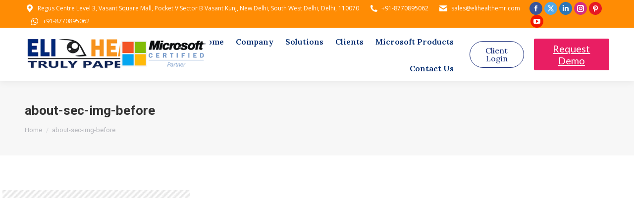

--- FILE ---
content_type: text/html; charset=UTF-8
request_url: https://www.elihealthemr.com/about-sec-img-before/
body_size: 24941
content:
<!DOCTYPE html>
<!--[if !(IE 6) | !(IE 7) | !(IE 8)  ]><!-->
<html lang="en-US" class="no-js">
<!--<![endif]-->
<head>
	<meta charset="UTF-8" />
		<meta name="viewport" content="width=device-width, initial-scale=1, maximum-scale=1, user-scalable=0">
			<link rel="profile" href="https://gmpg.org/xfn/11" />
	<title>about-sec-img-before &#8211; Elihealthemr</title>
<meta name='robots' content='max-image-preview:large' />
	<style>img:is([sizes="auto" i], [sizes^="auto," i]) { contain-intrinsic-size: 3000px 1500px }</style>
	<link rel='dns-prefetch' href='//fonts.googleapis.com' />
<link rel="alternate" type="application/rss+xml" title="Elihealthemr &raquo; Feed" href="https://www.elihealthemr.com/feed/" />
<link rel="alternate" type="application/rss+xml" title="Elihealthemr &raquo; Comments Feed" href="https://www.elihealthemr.com/comments/feed/" />
<link rel="alternate" type="application/rss+xml" title="Elihealthemr &raquo; about-sec-img-before Comments Feed" href="https://www.elihealthemr.com/feed/?attachment_id=45293" />
<script>
window._wpemojiSettings = {"baseUrl":"https:\/\/s.w.org\/images\/core\/emoji\/15.0.3\/72x72\/","ext":".png","svgUrl":"https:\/\/s.w.org\/images\/core\/emoji\/15.0.3\/svg\/","svgExt":".svg","source":{"concatemoji":"https:\/\/www.elihealthemr.com\/wp-includes\/js\/wp-emoji-release.min.js?ver=6.7.4"}};
/*! This file is auto-generated */
!function(i,n){var o,s,e;function c(e){try{var t={supportTests:e,timestamp:(new Date).valueOf()};sessionStorage.setItem(o,JSON.stringify(t))}catch(e){}}function p(e,t,n){e.clearRect(0,0,e.canvas.width,e.canvas.height),e.fillText(t,0,0);var t=new Uint32Array(e.getImageData(0,0,e.canvas.width,e.canvas.height).data),r=(e.clearRect(0,0,e.canvas.width,e.canvas.height),e.fillText(n,0,0),new Uint32Array(e.getImageData(0,0,e.canvas.width,e.canvas.height).data));return t.every(function(e,t){return e===r[t]})}function u(e,t,n){switch(t){case"flag":return n(e,"\ud83c\udff3\ufe0f\u200d\u26a7\ufe0f","\ud83c\udff3\ufe0f\u200b\u26a7\ufe0f")?!1:!n(e,"\ud83c\uddfa\ud83c\uddf3","\ud83c\uddfa\u200b\ud83c\uddf3")&&!n(e,"\ud83c\udff4\udb40\udc67\udb40\udc62\udb40\udc65\udb40\udc6e\udb40\udc67\udb40\udc7f","\ud83c\udff4\u200b\udb40\udc67\u200b\udb40\udc62\u200b\udb40\udc65\u200b\udb40\udc6e\u200b\udb40\udc67\u200b\udb40\udc7f");case"emoji":return!n(e,"\ud83d\udc26\u200d\u2b1b","\ud83d\udc26\u200b\u2b1b")}return!1}function f(e,t,n){var r="undefined"!=typeof WorkerGlobalScope&&self instanceof WorkerGlobalScope?new OffscreenCanvas(300,150):i.createElement("canvas"),a=r.getContext("2d",{willReadFrequently:!0}),o=(a.textBaseline="top",a.font="600 32px Arial",{});return e.forEach(function(e){o[e]=t(a,e,n)}),o}function t(e){var t=i.createElement("script");t.src=e,t.defer=!0,i.head.appendChild(t)}"undefined"!=typeof Promise&&(o="wpEmojiSettingsSupports",s=["flag","emoji"],n.supports={everything:!0,everythingExceptFlag:!0},e=new Promise(function(e){i.addEventListener("DOMContentLoaded",e,{once:!0})}),new Promise(function(t){var n=function(){try{var e=JSON.parse(sessionStorage.getItem(o));if("object"==typeof e&&"number"==typeof e.timestamp&&(new Date).valueOf()<e.timestamp+604800&&"object"==typeof e.supportTests)return e.supportTests}catch(e){}return null}();if(!n){if("undefined"!=typeof Worker&&"undefined"!=typeof OffscreenCanvas&&"undefined"!=typeof URL&&URL.createObjectURL&&"undefined"!=typeof Blob)try{var e="postMessage("+f.toString()+"("+[JSON.stringify(s),u.toString(),p.toString()].join(",")+"));",r=new Blob([e],{type:"text/javascript"}),a=new Worker(URL.createObjectURL(r),{name:"wpTestEmojiSupports"});return void(a.onmessage=function(e){c(n=e.data),a.terminate(),t(n)})}catch(e){}c(n=f(s,u,p))}t(n)}).then(function(e){for(var t in e)n.supports[t]=e[t],n.supports.everything=n.supports.everything&&n.supports[t],"flag"!==t&&(n.supports.everythingExceptFlag=n.supports.everythingExceptFlag&&n.supports[t]);n.supports.everythingExceptFlag=n.supports.everythingExceptFlag&&!n.supports.flag,n.DOMReady=!1,n.readyCallback=function(){n.DOMReady=!0}}).then(function(){return e}).then(function(){var e;n.supports.everything||(n.readyCallback(),(e=n.source||{}).concatemoji?t(e.concatemoji):e.wpemoji&&e.twemoji&&(t(e.twemoji),t(e.wpemoji)))}))}((window,document),window._wpemojiSettings);
</script>

<style id='wp-emoji-styles-inline-css'>

	img.wp-smiley, img.emoji {
		display: inline !important;
		border: none !important;
		box-shadow: none !important;
		height: 1em !important;
		width: 1em !important;
		margin: 0 0.07em !important;
		vertical-align: -0.1em !important;
		background: none !important;
		padding: 0 !important;
	}
</style>
<link rel='stylesheet' id='wp-block-library-css' href='https://www.elihealthemr.com/wp-includes/css/dist/block-library/style.min.css?ver=6.7.4' media='all' />
<style id='wp-block-library-theme-inline-css'>
.wp-block-audio :where(figcaption){color:#555;font-size:13px;text-align:center}.is-dark-theme .wp-block-audio :where(figcaption){color:#ffffffa6}.wp-block-audio{margin:0 0 1em}.wp-block-code{border:1px solid #ccc;border-radius:4px;font-family:Menlo,Consolas,monaco,monospace;padding:.8em 1em}.wp-block-embed :where(figcaption){color:#555;font-size:13px;text-align:center}.is-dark-theme .wp-block-embed :where(figcaption){color:#ffffffa6}.wp-block-embed{margin:0 0 1em}.blocks-gallery-caption{color:#555;font-size:13px;text-align:center}.is-dark-theme .blocks-gallery-caption{color:#ffffffa6}:root :where(.wp-block-image figcaption){color:#555;font-size:13px;text-align:center}.is-dark-theme :root :where(.wp-block-image figcaption){color:#ffffffa6}.wp-block-image{margin:0 0 1em}.wp-block-pullquote{border-bottom:4px solid;border-top:4px solid;color:currentColor;margin-bottom:1.75em}.wp-block-pullquote cite,.wp-block-pullquote footer,.wp-block-pullquote__citation{color:currentColor;font-size:.8125em;font-style:normal;text-transform:uppercase}.wp-block-quote{border-left:.25em solid;margin:0 0 1.75em;padding-left:1em}.wp-block-quote cite,.wp-block-quote footer{color:currentColor;font-size:.8125em;font-style:normal;position:relative}.wp-block-quote:where(.has-text-align-right){border-left:none;border-right:.25em solid;padding-left:0;padding-right:1em}.wp-block-quote:where(.has-text-align-center){border:none;padding-left:0}.wp-block-quote.is-large,.wp-block-quote.is-style-large,.wp-block-quote:where(.is-style-plain){border:none}.wp-block-search .wp-block-search__label{font-weight:700}.wp-block-search__button{border:1px solid #ccc;padding:.375em .625em}:where(.wp-block-group.has-background){padding:1.25em 2.375em}.wp-block-separator.has-css-opacity{opacity:.4}.wp-block-separator{border:none;border-bottom:2px solid;margin-left:auto;margin-right:auto}.wp-block-separator.has-alpha-channel-opacity{opacity:1}.wp-block-separator:not(.is-style-wide):not(.is-style-dots){width:100px}.wp-block-separator.has-background:not(.is-style-dots){border-bottom:none;height:1px}.wp-block-separator.has-background:not(.is-style-wide):not(.is-style-dots){height:2px}.wp-block-table{margin:0 0 1em}.wp-block-table td,.wp-block-table th{word-break:normal}.wp-block-table :where(figcaption){color:#555;font-size:13px;text-align:center}.is-dark-theme .wp-block-table :where(figcaption){color:#ffffffa6}.wp-block-video :where(figcaption){color:#555;font-size:13px;text-align:center}.is-dark-theme .wp-block-video :where(figcaption){color:#ffffffa6}.wp-block-video{margin:0 0 1em}:root :where(.wp-block-template-part.has-background){margin-bottom:0;margin-top:0;padding:1.25em 2.375em}
</style>
<style id='classic-theme-styles-inline-css'>
/*! This file is auto-generated */
.wp-block-button__link{color:#fff;background-color:#32373c;border-radius:9999px;box-shadow:none;text-decoration:none;padding:calc(.667em + 2px) calc(1.333em + 2px);font-size:1.125em}.wp-block-file__button{background:#32373c;color:#fff;text-decoration:none}
</style>
<style id='global-styles-inline-css'>
:root{--wp--preset--aspect-ratio--square: 1;--wp--preset--aspect-ratio--4-3: 4/3;--wp--preset--aspect-ratio--3-4: 3/4;--wp--preset--aspect-ratio--3-2: 3/2;--wp--preset--aspect-ratio--2-3: 2/3;--wp--preset--aspect-ratio--16-9: 16/9;--wp--preset--aspect-ratio--9-16: 9/16;--wp--preset--color--black: #000000;--wp--preset--color--cyan-bluish-gray: #abb8c3;--wp--preset--color--white: #FFF;--wp--preset--color--pale-pink: #f78da7;--wp--preset--color--vivid-red: #cf2e2e;--wp--preset--color--luminous-vivid-orange: #ff6900;--wp--preset--color--luminous-vivid-amber: #fcb900;--wp--preset--color--light-green-cyan: #7bdcb5;--wp--preset--color--vivid-green-cyan: #00d084;--wp--preset--color--pale-cyan-blue: #8ed1fc;--wp--preset--color--vivid-cyan-blue: #0693e3;--wp--preset--color--vivid-purple: #9b51e0;--wp--preset--color--accent: #388ec7;--wp--preset--color--dark-gray: #111;--wp--preset--color--light-gray: #767676;--wp--preset--gradient--vivid-cyan-blue-to-vivid-purple: linear-gradient(135deg,rgba(6,147,227,1) 0%,rgb(155,81,224) 100%);--wp--preset--gradient--light-green-cyan-to-vivid-green-cyan: linear-gradient(135deg,rgb(122,220,180) 0%,rgb(0,208,130) 100%);--wp--preset--gradient--luminous-vivid-amber-to-luminous-vivid-orange: linear-gradient(135deg,rgba(252,185,0,1) 0%,rgba(255,105,0,1) 100%);--wp--preset--gradient--luminous-vivid-orange-to-vivid-red: linear-gradient(135deg,rgba(255,105,0,1) 0%,rgb(207,46,46) 100%);--wp--preset--gradient--very-light-gray-to-cyan-bluish-gray: linear-gradient(135deg,rgb(238,238,238) 0%,rgb(169,184,195) 100%);--wp--preset--gradient--cool-to-warm-spectrum: linear-gradient(135deg,rgb(74,234,220) 0%,rgb(151,120,209) 20%,rgb(207,42,186) 40%,rgb(238,44,130) 60%,rgb(251,105,98) 80%,rgb(254,248,76) 100%);--wp--preset--gradient--blush-light-purple: linear-gradient(135deg,rgb(255,206,236) 0%,rgb(152,150,240) 100%);--wp--preset--gradient--blush-bordeaux: linear-gradient(135deg,rgb(254,205,165) 0%,rgb(254,45,45) 50%,rgb(107,0,62) 100%);--wp--preset--gradient--luminous-dusk: linear-gradient(135deg,rgb(255,203,112) 0%,rgb(199,81,192) 50%,rgb(65,88,208) 100%);--wp--preset--gradient--pale-ocean: linear-gradient(135deg,rgb(255,245,203) 0%,rgb(182,227,212) 50%,rgb(51,167,181) 100%);--wp--preset--gradient--electric-grass: linear-gradient(135deg,rgb(202,248,128) 0%,rgb(113,206,126) 100%);--wp--preset--gradient--midnight: linear-gradient(135deg,rgb(2,3,129) 0%,rgb(40,116,252) 100%);--wp--preset--font-size--small: 13px;--wp--preset--font-size--medium: 20px;--wp--preset--font-size--large: 36px;--wp--preset--font-size--x-large: 42px;--wp--preset--spacing--20: 0.44rem;--wp--preset--spacing--30: 0.67rem;--wp--preset--spacing--40: 1rem;--wp--preset--spacing--50: 1.5rem;--wp--preset--spacing--60: 2.25rem;--wp--preset--spacing--70: 3.38rem;--wp--preset--spacing--80: 5.06rem;--wp--preset--shadow--natural: 6px 6px 9px rgba(0, 0, 0, 0.2);--wp--preset--shadow--deep: 12px 12px 50px rgba(0, 0, 0, 0.4);--wp--preset--shadow--sharp: 6px 6px 0px rgba(0, 0, 0, 0.2);--wp--preset--shadow--outlined: 6px 6px 0px -3px rgba(255, 255, 255, 1), 6px 6px rgba(0, 0, 0, 1);--wp--preset--shadow--crisp: 6px 6px 0px rgba(0, 0, 0, 1);}:where(.is-layout-flex){gap: 0.5em;}:where(.is-layout-grid){gap: 0.5em;}body .is-layout-flex{display: flex;}.is-layout-flex{flex-wrap: wrap;align-items: center;}.is-layout-flex > :is(*, div){margin: 0;}body .is-layout-grid{display: grid;}.is-layout-grid > :is(*, div){margin: 0;}:where(.wp-block-columns.is-layout-flex){gap: 2em;}:where(.wp-block-columns.is-layout-grid){gap: 2em;}:where(.wp-block-post-template.is-layout-flex){gap: 1.25em;}:where(.wp-block-post-template.is-layout-grid){gap: 1.25em;}.has-black-color{color: var(--wp--preset--color--black) !important;}.has-cyan-bluish-gray-color{color: var(--wp--preset--color--cyan-bluish-gray) !important;}.has-white-color{color: var(--wp--preset--color--white) !important;}.has-pale-pink-color{color: var(--wp--preset--color--pale-pink) !important;}.has-vivid-red-color{color: var(--wp--preset--color--vivid-red) !important;}.has-luminous-vivid-orange-color{color: var(--wp--preset--color--luminous-vivid-orange) !important;}.has-luminous-vivid-amber-color{color: var(--wp--preset--color--luminous-vivid-amber) !important;}.has-light-green-cyan-color{color: var(--wp--preset--color--light-green-cyan) !important;}.has-vivid-green-cyan-color{color: var(--wp--preset--color--vivid-green-cyan) !important;}.has-pale-cyan-blue-color{color: var(--wp--preset--color--pale-cyan-blue) !important;}.has-vivid-cyan-blue-color{color: var(--wp--preset--color--vivid-cyan-blue) !important;}.has-vivid-purple-color{color: var(--wp--preset--color--vivid-purple) !important;}.has-black-background-color{background-color: var(--wp--preset--color--black) !important;}.has-cyan-bluish-gray-background-color{background-color: var(--wp--preset--color--cyan-bluish-gray) !important;}.has-white-background-color{background-color: var(--wp--preset--color--white) !important;}.has-pale-pink-background-color{background-color: var(--wp--preset--color--pale-pink) !important;}.has-vivid-red-background-color{background-color: var(--wp--preset--color--vivid-red) !important;}.has-luminous-vivid-orange-background-color{background-color: var(--wp--preset--color--luminous-vivid-orange) !important;}.has-luminous-vivid-amber-background-color{background-color: var(--wp--preset--color--luminous-vivid-amber) !important;}.has-light-green-cyan-background-color{background-color: var(--wp--preset--color--light-green-cyan) !important;}.has-vivid-green-cyan-background-color{background-color: var(--wp--preset--color--vivid-green-cyan) !important;}.has-pale-cyan-blue-background-color{background-color: var(--wp--preset--color--pale-cyan-blue) !important;}.has-vivid-cyan-blue-background-color{background-color: var(--wp--preset--color--vivid-cyan-blue) !important;}.has-vivid-purple-background-color{background-color: var(--wp--preset--color--vivid-purple) !important;}.has-black-border-color{border-color: var(--wp--preset--color--black) !important;}.has-cyan-bluish-gray-border-color{border-color: var(--wp--preset--color--cyan-bluish-gray) !important;}.has-white-border-color{border-color: var(--wp--preset--color--white) !important;}.has-pale-pink-border-color{border-color: var(--wp--preset--color--pale-pink) !important;}.has-vivid-red-border-color{border-color: var(--wp--preset--color--vivid-red) !important;}.has-luminous-vivid-orange-border-color{border-color: var(--wp--preset--color--luminous-vivid-orange) !important;}.has-luminous-vivid-amber-border-color{border-color: var(--wp--preset--color--luminous-vivid-amber) !important;}.has-light-green-cyan-border-color{border-color: var(--wp--preset--color--light-green-cyan) !important;}.has-vivid-green-cyan-border-color{border-color: var(--wp--preset--color--vivid-green-cyan) !important;}.has-pale-cyan-blue-border-color{border-color: var(--wp--preset--color--pale-cyan-blue) !important;}.has-vivid-cyan-blue-border-color{border-color: var(--wp--preset--color--vivid-cyan-blue) !important;}.has-vivid-purple-border-color{border-color: var(--wp--preset--color--vivid-purple) !important;}.has-vivid-cyan-blue-to-vivid-purple-gradient-background{background: var(--wp--preset--gradient--vivid-cyan-blue-to-vivid-purple) !important;}.has-light-green-cyan-to-vivid-green-cyan-gradient-background{background: var(--wp--preset--gradient--light-green-cyan-to-vivid-green-cyan) !important;}.has-luminous-vivid-amber-to-luminous-vivid-orange-gradient-background{background: var(--wp--preset--gradient--luminous-vivid-amber-to-luminous-vivid-orange) !important;}.has-luminous-vivid-orange-to-vivid-red-gradient-background{background: var(--wp--preset--gradient--luminous-vivid-orange-to-vivid-red) !important;}.has-very-light-gray-to-cyan-bluish-gray-gradient-background{background: var(--wp--preset--gradient--very-light-gray-to-cyan-bluish-gray) !important;}.has-cool-to-warm-spectrum-gradient-background{background: var(--wp--preset--gradient--cool-to-warm-spectrum) !important;}.has-blush-light-purple-gradient-background{background: var(--wp--preset--gradient--blush-light-purple) !important;}.has-blush-bordeaux-gradient-background{background: var(--wp--preset--gradient--blush-bordeaux) !important;}.has-luminous-dusk-gradient-background{background: var(--wp--preset--gradient--luminous-dusk) !important;}.has-pale-ocean-gradient-background{background: var(--wp--preset--gradient--pale-ocean) !important;}.has-electric-grass-gradient-background{background: var(--wp--preset--gradient--electric-grass) !important;}.has-midnight-gradient-background{background: var(--wp--preset--gradient--midnight) !important;}.has-small-font-size{font-size: var(--wp--preset--font-size--small) !important;}.has-medium-font-size{font-size: var(--wp--preset--font-size--medium) !important;}.has-large-font-size{font-size: var(--wp--preset--font-size--large) !important;}.has-x-large-font-size{font-size: var(--wp--preset--font-size--x-large) !important;}
:where(.wp-block-post-template.is-layout-flex){gap: 1.25em;}:where(.wp-block-post-template.is-layout-grid){gap: 1.25em;}
:where(.wp-block-columns.is-layout-flex){gap: 2em;}:where(.wp-block-columns.is-layout-grid){gap: 2em;}
:root :where(.wp-block-pullquote){font-size: 1.5em;line-height: 1.6;}
</style>
<link rel='stylesheet' id='contact-form-7-css' href='https://www.elihealthemr.com/wp-content/plugins/contact-form-7/includes/css/styles.css?ver=6.1' media='all' />
<link rel='stylesheet' id='the7-font-css' href='https://www.elihealthemr.com/wp-content/themes/dt-the7/fonts/icomoon-the7-font/icomoon-the7-font.min.css?ver=12.6.0' media='all' />
<link rel='stylesheet' id='the7-awesome-fonts-css' href='https://www.elihealthemr.com/wp-content/themes/dt-the7/fonts/FontAwesome/css/all.min.css?ver=12.6.0' media='all' />
<link rel='stylesheet' id='the7-Defaults-css' href='https://www.elihealthemr.com/wp-content/uploads/smile_fonts/Defaults/Defaults.css?ver=6.7.4' media='all' />
<link rel='stylesheet' id='dt-web-fonts-css' href='https://fonts.googleapis.com/css?family=Lato:400,600,700%7COpen+Sans:400,600,700%7CRoboto:400,600,700%7CLora:400,500,600,700' media='all' />
<link rel='stylesheet' id='dt-main-css' href='https://www.elihealthemr.com/wp-content/themes/dt-the7/css/main.min.css?ver=12.6.0' media='all' />
<style id='dt-main-inline-css'>
body #load {
  display: block;
  height: 100%;
  overflow: hidden;
  position: fixed;
  width: 100%;
  z-index: 9901;
  opacity: 1;
  visibility: visible;
  transition: all .35s ease-out;
}
.load-wrap {
  width: 100%;
  height: 100%;
  background-position: center center;
  background-repeat: no-repeat;
  text-align: center;
  display: -ms-flexbox;
  display: -ms-flex;
  display: flex;
  -ms-align-items: center;
  -ms-flex-align: center;
  align-items: center;
  -ms-flex-flow: column wrap;
  flex-flow: column wrap;
  -ms-flex-pack: center;
  -ms-justify-content: center;
  justify-content: center;
}
.load-wrap > svg {
  position: absolute;
  top: 50%;
  left: 50%;
  transform: translate(-50%,-50%);
}
#load {
  background: var(--the7-elementor-beautiful-loading-bg,#efeeef);
  --the7-beautiful-spinner-color2: var(--the7-beautiful-spinner-color,rgba(59,140,237,0.5));
}

</style>
<link rel='stylesheet' id='the7-custom-scrollbar-css' href='https://www.elihealthemr.com/wp-content/themes/dt-the7/lib/custom-scrollbar/custom-scrollbar.min.css?ver=12.6.0' media='all' />
<link rel='stylesheet' id='the7-core-css' href='https://www.elihealthemr.com/wp-content/plugins/dt-the7-core/assets/css/post-type.min.css?ver=2.7.11' media='all' />
<link rel='stylesheet' id='dashicons-css' href='https://www.elihealthemr.com/wp-includes/css/dashicons.min.css?ver=6.7.4' media='all' />
<link rel='stylesheet' id='the7-css-vars-css' href='https://www.elihealthemr.com/wp-content/uploads/the7-css/css-vars.css?ver=50c07a030670' media='all' />
<link rel='stylesheet' id='dt-custom-css' href='https://www.elihealthemr.com/wp-content/uploads/the7-css/custom.css?ver=50c07a030670' media='all' />
<link rel='stylesheet' id='dt-media-css' href='https://www.elihealthemr.com/wp-content/uploads/the7-css/media.css?ver=50c07a030670' media='all' />
<link rel='stylesheet' id='the7-mega-menu-css' href='https://www.elihealthemr.com/wp-content/uploads/the7-css/mega-menu.css?ver=50c07a030670' media='all' />
<link rel='stylesheet' id='the7-elements-albums-portfolio-css' href='https://www.elihealthemr.com/wp-content/uploads/the7-css/the7-elements-albums-portfolio.css?ver=50c07a030670' media='all' />
<link rel='stylesheet' id='the7-elements-css' href='https://www.elihealthemr.com/wp-content/uploads/the7-css/post-type-dynamic.css?ver=50c07a030670' media='all' />
<link rel='stylesheet' id='style-css' href='https://www.elihealthemr.com/wp-content/themes/dt-the7-child/style.css?ver=12.6.0' media='all' />
<link rel='stylesheet' id='the7-elementor-global-css' href='https://www.elihealthemr.com/wp-content/themes/dt-the7/css/compatibility/elementor/elementor-global.min.css?ver=12.6.0' media='all' />
<link rel='stylesheet' id='font-awesome-css' href='https://www.elihealthemr.com/wp-content/plugins/elementor/assets/lib/font-awesome/css/font-awesome.min.css?ver=4.7.0' media='all' />
<link rel='stylesheet' id='popupaoc-public-style-css' href='https://www.elihealthemr.com/wp-content/plugins/popup-anything-on-click/assets/css/popupaoc-public.css?ver=2.8.8' media='all' />
<link rel='stylesheet' id='elementor-frontend-css' href='https://www.elihealthemr.com/wp-content/plugins/elementor/assets/css/frontend.min.css?ver=3.30.2' media='all' />
<link rel='stylesheet' id='eael-general-css' href='https://www.elihealthemr.com/wp-content/plugins/essential-addons-for-elementor-lite/assets/front-end/css/view/general.min.css?ver=6.2.0' media='all' />
<!--n2css--><!--n2js--><script src="https://www.elihealthemr.com/wp-includes/js/jquery/jquery.min.js?ver=3.7.1" id="jquery-core-js"></script>
<script src="https://www.elihealthemr.com/wp-includes/js/jquery/jquery-migrate.min.js?ver=3.4.1" id="jquery-migrate-js"></script>
<script id="dt-above-fold-js-extra">
var dtLocal = {"themeUrl":"https:\/\/www.elihealthemr.com\/wp-content\/themes\/dt-the7","passText":"To view this protected post, enter the password below:","moreButtonText":{"loading":"Loading...","loadMore":"Load more"},"postID":"45293","ajaxurl":"https:\/\/www.elihealthemr.com\/wp-admin\/admin-ajax.php","REST":{"baseUrl":"https:\/\/www.elihealthemr.com\/wp-json\/the7\/v1","endpoints":{"sendMail":"\/send-mail"}},"contactMessages":{"required":"One or more fields have an error. Please check and try again.","terms":"Please accept the privacy policy.","fillTheCaptchaError":"Please, fill the captcha."},"captchaSiteKey":"","ajaxNonce":"fb45f779ea","pageData":"","themeSettings":{"smoothScroll":"off","lazyLoading":false,"desktopHeader":{"height":100},"ToggleCaptionEnabled":"disabled","ToggleCaption":"Navigation","floatingHeader":{"showAfter":150,"showMenu":true,"height":60,"logo":{"showLogo":true,"html":"<img class=\" preload-me\" src=\"https:\/\/www.elihealthemr.com\/wp-content\/uploads\/2021\/10\/logo-elih.png\" srcset=\"https:\/\/www.elihealthemr.com\/wp-content\/uploads\/2021\/10\/logo-elih.png 420w, https:\/\/www.elihealthemr.com\/wp-content\/uploads\/2021\/10\/logo-elih.png 420w\" width=\"420\" height=\"101\"   sizes=\"420px\" alt=\"Elihealthemr\" \/>","url":"https:\/\/www.elihealthemr.com\/"}},"topLine":{"floatingTopLine":{"logo":{"showLogo":false,"html":""}}},"mobileHeader":{"firstSwitchPoint":1100,"secondSwitchPoint":778,"firstSwitchPointHeight":60,"secondSwitchPointHeight":60,"mobileToggleCaptionEnabled":"disabled","mobileToggleCaption":"Menu"},"stickyMobileHeaderFirstSwitch":{"logo":{"html":"<img class=\" preload-me\" src=\"https:\/\/www.elihealthemr.com\/wp-content\/uploads\/2021\/10\/logo-elih.png\" srcset=\"https:\/\/www.elihealthemr.com\/wp-content\/uploads\/2021\/10\/logo-elih.png 420w, https:\/\/www.elihealthemr.com\/wp-content\/uploads\/2021\/10\/logo-elih.png 420w\" width=\"420\" height=\"101\"   sizes=\"420px\" alt=\"Elihealthemr\" \/>"}},"stickyMobileHeaderSecondSwitch":{"logo":{"html":"<img class=\" preload-me\" src=\"https:\/\/www.elihealthemr.com\/wp-content\/uploads\/2021\/10\/logo-elih.png\" srcset=\"https:\/\/www.elihealthemr.com\/wp-content\/uploads\/2021\/10\/logo-elih.png 420w, https:\/\/www.elihealthemr.com\/wp-content\/uploads\/2021\/10\/logo-elih.png 420w\" width=\"420\" height=\"101\"   sizes=\"420px\" alt=\"Elihealthemr\" \/>"}},"sidebar":{"switchPoint":990},"boxedWidth":"1340px"},"elementor":{"settings":{"container_width":1140}}};
var dtShare = {"shareButtonText":{"facebook":"Share on Facebook","twitter":"Share on X","pinterest":"Pin it","linkedin":"Share on Linkedin","whatsapp":"Share on Whatsapp"},"overlayOpacity":"85"};
</script>
<script src="https://www.elihealthemr.com/wp-content/themes/dt-the7/js/above-the-fold.min.js?ver=12.6.0" id="dt-above-fold-js"></script>
<link rel="https://api.w.org/" href="https://www.elihealthemr.com/wp-json/" /><link rel="alternate" title="JSON" type="application/json" href="https://www.elihealthemr.com/wp-json/wp/v2/media/45293" /><link rel="EditURI" type="application/rsd+xml" title="RSD" href="https://www.elihealthemr.com/xmlrpc.php?rsd" />
<meta name="generator" content="WordPress 6.7.4" />
<link rel='shortlink' href='https://www.elihealthemr.com/?p=45293' />
<link rel="alternate" title="oEmbed (JSON)" type="application/json+oembed" href="https://www.elihealthemr.com/wp-json/oembed/1.0/embed?url=https%3A%2F%2Fwww.elihealthemr.com%2Fabout-sec-img-before%2F" />
<link rel="alternate" title="oEmbed (XML)" type="text/xml+oembed" href="https://www.elihealthemr.com/wp-json/oembed/1.0/embed?url=https%3A%2F%2Fwww.elihealthemr.com%2Fabout-sec-img-before%2F&#038;format=xml" />
<style id="essential-blocks-global-styles">
            :root {
                --eb-global-primary-color: #101828;
--eb-global-secondary-color: #475467;
--eb-global-tertiary-color: #98A2B3;
--eb-global-text-color: #475467;
--eb-global-heading-color: #1D2939;
--eb-global-link-color: #444CE7;
--eb-global-background-color: #F9FAFB;
--eb-global-button-text-color: #FFFFFF;
--eb-global-button-background-color: #101828;
--eb-gradient-primary-color: linear-gradient(90deg, hsla(259, 84%, 78%, 1) 0%, hsla(206, 67%, 75%, 1) 100%);
--eb-gradient-secondary-color: linear-gradient(90deg, hsla(18, 76%, 85%, 1) 0%, hsla(203, 69%, 84%, 1) 100%);
--eb-gradient-tertiary-color: linear-gradient(90deg, hsla(248, 21%, 15%, 1) 0%, hsla(250, 14%, 61%, 1) 100%);
--eb-gradient-background-color: linear-gradient(90deg, rgb(250, 250, 250) 0%, rgb(233, 233, 233) 49%, rgb(244, 243, 243) 100%);

                --eb-tablet-breakpoint: 1024px;
--eb-mobile-breakpoint: 767px;

            }
            
            
        </style><meta property="og:site_name" content="Elihealthemr" />
<meta property="og:title" content="about-sec-img-before" />
<meta property="og:image" content="https://www.elihealthemr.com/wp-content/uploads/2019/06/about-sec-img-before.jpg" />
<meta property="og:url" content="https://www.elihealthemr.com/about-sec-img-before/" />
<meta property="og:type" content="article" />
<meta name="generator" content="Elementor 3.30.2; settings: css_print_method-external, google_font-enabled, font_display-auto">
			<style>
				.e-con.e-parent:nth-of-type(n+4):not(.e-lazyloaded):not(.e-no-lazyload),
				.e-con.e-parent:nth-of-type(n+4):not(.e-lazyloaded):not(.e-no-lazyload) * {
					background-image: none !important;
				}
				@media screen and (max-height: 1024px) {
					.e-con.e-parent:nth-of-type(n+3):not(.e-lazyloaded):not(.e-no-lazyload),
					.e-con.e-parent:nth-of-type(n+3):not(.e-lazyloaded):not(.e-no-lazyload) * {
						background-image: none !important;
					}
				}
				@media screen and (max-height: 640px) {
					.e-con.e-parent:nth-of-type(n+2):not(.e-lazyloaded):not(.e-no-lazyload),
					.e-con.e-parent:nth-of-type(n+2):not(.e-lazyloaded):not(.e-no-lazyload) * {
						background-image: none !important;
					}
				}
			</style>
			<meta name="generator" content="Powered by Slider Revolution 6.7.35 - responsive, Mobile-Friendly Slider Plugin for WordPress with comfortable drag and drop interface." />
<script type="text/javascript" id="the7-loader-script">
document.addEventListener("DOMContentLoaded", function(event) {
	var load = document.getElementById("load");
	if(!load.classList.contains('loader-removed')){
		var removeLoading = setTimeout(function() {
			load.className += " loader-removed";
		}, 300);
	}
});
</script>
		<link rel="icon" href="https://www.elihealthemr.com/wp-content/uploads/2019/05/cropped-logo-1.png" type="image/png" sizes="16x16"/><script>function setREVStartSize(e){
			//window.requestAnimationFrame(function() {
				window.RSIW = window.RSIW===undefined ? window.innerWidth : window.RSIW;
				window.RSIH = window.RSIH===undefined ? window.innerHeight : window.RSIH;
				try {
					var pw = document.getElementById(e.c).parentNode.offsetWidth,
						newh;
					pw = pw===0 || isNaN(pw) || (e.l=="fullwidth" || e.layout=="fullwidth") ? window.RSIW : pw;
					e.tabw = e.tabw===undefined ? 0 : parseInt(e.tabw);
					e.thumbw = e.thumbw===undefined ? 0 : parseInt(e.thumbw);
					e.tabh = e.tabh===undefined ? 0 : parseInt(e.tabh);
					e.thumbh = e.thumbh===undefined ? 0 : parseInt(e.thumbh);
					e.tabhide = e.tabhide===undefined ? 0 : parseInt(e.tabhide);
					e.thumbhide = e.thumbhide===undefined ? 0 : parseInt(e.thumbhide);
					e.mh = e.mh===undefined || e.mh=="" || e.mh==="auto" ? 0 : parseInt(e.mh,0);
					if(e.layout==="fullscreen" || e.l==="fullscreen")
						newh = Math.max(e.mh,window.RSIH);
					else{
						e.gw = Array.isArray(e.gw) ? e.gw : [e.gw];
						for (var i in e.rl) if (e.gw[i]===undefined || e.gw[i]===0) e.gw[i] = e.gw[i-1];
						e.gh = e.el===undefined || e.el==="" || (Array.isArray(e.el) && e.el.length==0)? e.gh : e.el;
						e.gh = Array.isArray(e.gh) ? e.gh : [e.gh];
						for (var i in e.rl) if (e.gh[i]===undefined || e.gh[i]===0) e.gh[i] = e.gh[i-1];
											
						var nl = new Array(e.rl.length),
							ix = 0,
							sl;
						e.tabw = e.tabhide>=pw ? 0 : e.tabw;
						e.thumbw = e.thumbhide>=pw ? 0 : e.thumbw;
						e.tabh = e.tabhide>=pw ? 0 : e.tabh;
						e.thumbh = e.thumbhide>=pw ? 0 : e.thumbh;
						for (var i in e.rl) nl[i] = e.rl[i]<window.RSIW ? 0 : e.rl[i];
						sl = nl[0];
						for (var i in nl) if (sl>nl[i] && nl[i]>0) { sl = nl[i]; ix=i;}
						var m = pw>(e.gw[ix]+e.tabw+e.thumbw) ? 1 : (pw-(e.tabw+e.thumbw)) / (e.gw[ix]);
						newh =  (e.gh[ix] * m) + (e.tabh + e.thumbh);
					}
					var el = document.getElementById(e.c);
					if (el!==null && el) el.style.height = newh+"px";
					el = document.getElementById(e.c+"_wrapper");
					if (el!==null && el) {
						el.style.height = newh+"px";
						el.style.display = "block";
					}
				} catch(e){
					console.log("Failure at Presize of Slider:" + e)
				}
			//});
		  };</script>
		<style id="wp-custom-css">
			/*** banner ***/
.hesperiden.tparrows {
    cursor: pointer;
    background: rgba(19, 40, 119, 0.7);
    width: 40px;
    height: 40px;
    position: absolute;
    display: block;
    z-index: 100;
    border-radius: 50%;
}
.branding a img{max-width: 300px;}
.logo-box a img{width:200px; height:auto; box-shadow:none;}

.show-on-desktop.near-logo-first-switch{position: absolute;
    left: 19%;}
.show-on-desktop.near-logo-first-switch a img{width:180px; height:auto;}
.show-phantom .show-on-desktop.near-logo-first-switch{left:14%;}
.show-phantom .show-on-desktop.near-logo-first-switch a img{width:130px;}
.mini-contacts.email{position:inherit; z-index:1;}
div#inner-msg {
    max-width:100%;
    width: 100%;
}
.hesperiden.tparrows:hover{
	background:#132877
}
.main-nav .sub-nav > li.dt-mega-parent > a .subtitle-text {
    margin: auto;
    text-align: center;
    font-weight: 400;
}
/*** top -header ***/
h6{
	font-family:initial !important
}
a.client-login {
    border: 1px solid #132877;
    border-radius: 50px;
    padding: 10px 30px;
    text-decoration: none !important;
}

.vc_row.vc_row-o-full-height.custom-row {
    min-height: 74vh !important;
}
.vc_row[data-vc-full-width] {
    -webkit-transition: opacity .5s ease;
    -o-transition: opacity .5s ease;
    transition: opacity .5s ease;
    overflow: hidden;
}

.vc_custom_1560865029149 {
    margin-top: -70px !important;
    border-bottom-width: 100px !important;
    padding-top: 70px !important;

    padding-bottom: 150px;
}
	button#submitButton {
    background: #f7931f;
    color: #fff;
    border: 1px solid #f7931f;
    padding: 7px 57px;
    font-size: 25px;
    width: 30%;
}
/*** banner ***/


.rotate{
    color:#f6931e !important;
}

#phantom .top-bar-bg, .sticky-on .top-bar-bg, .sticky-top-line-on .top-bar-bg {
    background: #f6931e none repeat center center !important;
}
ul.contact-info i.fa {
    color: #f6931e !important;
}

section#presscore-custom-menu-two-3 ul li a span {
    color: #032d53;
}
.vc_custom_1560929391456{
	    letter-spacing: 0.9px;
}
.wpb-js-composer .vc_tta-color-grey.vc_tta-style-classic .vc_tta-tab.vc_active>a {
    border-color: #f6931e !important;
    background-color: #f6931e !important;
    color: #fff !important;
}
.wpb-js-composer .vc_tta.vc_general .vc_tta-title-text:not(:empty):not(:first-child), .wpb-js-composer .vc_tta.vc_general .vc_tta-title-text:not(:empty)~* {
    margin-left: 14px;
    font-size: 17px;
}
div#custom-toggle {
    display: none;
}

.wpb-js-composer .vc_tta-color-grey.vc_tta-style-classic .vc_tta-tab>a {
    border-color: #388ec7 !important;
    background-color: #388ec7 !important;
    color: #fff !important;
}
/** custom toggle **/
.custom-toggle .vc_toggle_content {
    background: #fff;
}

.wpb_accordion.wpb_content_element.custom-acc .ui-accordion-header {
    background: #388ec7;
}
/* Contact Form CSS  */
div#wpcf7-f44361-p43690-o1 p {
    width: 30%;
    margin: 0 auto;
}

div#wpcf7-f44361-p43690-o1 p .wpcf7-submit {
    width: 40%;
    padding: 5px !important;
}

.vc_row.wpb_row.vc_row-fluid.custom-row {
    left: -150px !important;
}
#wpcf7-f44361-p43690-o1 .wpcf7-form input[type="submit"]{
	color: #ffffff;

    background: #388ec7;
    border-bottom: 2px solid #072d50 !important;

    width: 57% !important;
}

/**** footer ****/
ul.contact-info li {
    color: #777777;
    font-size: 15px;
    line-height: 1.8em;
	    width: 95%;
}
.footer .widget .post-content .text-secondary {
    color: #777777;
}

.footer .widget-title {
    color: #132958;
    font-size: 20px;
    font-family: Roboto;

}
.footer .recent-posts a, .footer .widget:not(.widget_icl_lang_sel_widget) .recent-posts a{
	    color: #777777;
    font-size: 13px;
    font-weight: 600;
}.round-images .alignleft img, .round-images img{
	-webkit-border-radius: 0%; 
     border-radius: 0%; 
}
section#presscore-custom-menu-two-3 ul li a span {
    color: #777;
}
#page .wf-container-footer .post-content a:hover{
	color:#868585;
}
.widget-info ul li {
    color: #777777;
    font-size: 15px;
    line-height: ;
}

/** footer twitter**/
#footer .soc-ico a.twitter:hover .soc-font-icon, #main .soc-ico a:hover .soc-font-icon {
    color: #52a8e7 !important;
}

#footer .soc-ico a.you-tube:hover .soc-font-icon, #main .soc-ico a:hover .soc-font-icon {
    color: #f41900 !important;
}
#footer .soc-ico a.linkedin:hover .soc-font-icon, #main .soc-ico a:hover .soc-font-icon {
    color: #2d76b5 !important;
}
#footer .soc-ico a.pinterest:hover .soc-font-icon, #main .soc-ico a:hover .soc-font-icon {
    color: #e61723 !important;
}
#footer .soc-ico a.instagram:hover .soc-font-icon, #main .soc-ico a:hover .soc-font-icon {
    color: #d62f7f !important;
}

#footer.solid-bg:before {
    position: absolute;
    content: '';
    left: 0px;
    width: 100%;
    /* top: -65px; */
    height: 120px;
    background: url(http://www.elihealthemr.com/wp-content/uploads/2019/06/footer-before.png) no-repeat;
    background-size: 100% 100%;
    z-index: 9;
    margin-bottom: -27px;
    margin-top: -119px;
}
/* * media 768-1023 **/

@media all and (min-width: 768px) and (max-width: 1023px) {
	div#form-section input[type="text"] {
    width: 30% !important;
    display: inline-flex !important;
    margin-right: 10px;
    margin: 50px 0;
}
		input#submitButton {
    width: 45% !important;
    margin-top: 10px;
}
	div#form-section h1 {
    font-size: 35px !important;

}
	img.mobile-logo.preload-me {
    max-width: 49% !important;
}
}

/* * media 320-767 **/

@media all and (min-width: 320px) and (max-width: 767px) {
div#collect-chat-launcher-container {
    display: none;
}	

	
img.mobile-logo.preload-me {
    max-width: 50% !important;
}
		div#load .load-wrap img {
    width: 100%;
}
	.vc_custom_1560863096257 {
    margin-top: -70px !important;
    padding-top: 30px !important;
    padding-right: 30px !important;
    padding-bottom: 150px !important;
		padding-left: 30px !important;
}
	div#form-section h1 {
    font-size: 20px !important;

}
	div#form-section input[type="text"] {

     width: 100% !important; 
    margin-right: 10px;
    margin: 10px 0 !important;
}
	.next-step input {

    width: 100%;
}
	input#submitButton {
    width: 100% !important;
    margin-top: 10px;
}
	div#result-sec h2 {
    font-size: 33px !important;
    margin-bottom: 39px;
    color: #fff;
    font-weight: 200;
		margin-bottom:37px !important; 
}
	div#result {
    font-size: 70px !important;
}
	div#result-sec p {
    color: #fff;
    font-size: 20px !important;
    font-weight: 600;
}
	.next-step input {

    width: 100% !important;
}
	button#submitButton {
    background: #f7931f;
    color: #fff;
    border: 1px solid #f7931f;
    padding: 7px 57px;
    font-size: 25px !important;
    width: 100% !important;
		text-transform: capitalize;
}
}




/*Pradeep */
.eael-entry-thumbnail img {
   height: 235px;
}
h2.fancy-subtitle.start-animation-done.start-animation {
    text-align: center;
}
.fancy-header .hgroup {
    padding: 5px 0;
    margin: 0 auto;
}
figcaption.widget-image-caption.wp-caption-text {
    position: absolute;
    top: 0;
    width: 100%;
    background: #122c6f;
    color: #fff;
    font-size: 21px !important;
    padding: 5px;
}
  article.post {
    box-shadow: 0px 0px 5px 0px rgba(0,0,0,0.22);
}
.blog-content.wf-td {
    padding: 8px;
}

a.details.more-link {
    background: #f6931e;
    padding: 5px 20px;
    color: #fff;
}

.wf-td .fancy-date {
    display: none;
}

#collect-chat-launcher-container {
 bottom:350px !important;
}

.blog-cal-area{ width:100%; float:left; padding:5px 0px; border-bottom:1px solid #c6c6c6; margin-bottom:5px;}
.blog-cal-area p{ font-size:0.9em;color:#c6c6c6;text-transform:uppercase;     margin-bottom: 0px;}
.float-left{ float:left; padding-left: 10px;}
.float-right{ float:right; padding-right: 10px;}
.blog-cal-area p .fa {
    color: #f6931e;
    font-size: 16px;
    padding: 5px;
}

.sidebar-content.widget-divider-off {
/*     box-shadow: 0px 0px 5px 0px rgba(0,0,0,0.22); */
}

.left-hover:before{
	position:absolute;
	content:'';
	left:0px;
	top:0px;
	width:0px;
	height:100%;
	background-color:#132877;
	transition:all 900ms ease;
	-moz-transition:all 900ms ease;
	-webkit-transition:all 900ms ease;
	-ms-transition:all 900ms ease;
	-o-transition:all 900ms ease;
}
.left-hover:hover:before{
    width:100%;
}

p.margin-bottom-0 {
    margin-bottom: 0px !important;
}

p.margin-bottom-0 a {
    margin-bottom: 0px !important;
}

.cus-testimonials .elementor-swiper-button {
    background: #132877;
    padding: 9px;
    border: 1px solid;
    border-radius: 50%;
}


.cus-tab-border .elementor-tab-title {
    border: 1px solid #000 !important;
    border-bottom: 0px !important;
}

.cus-tab-border .elementor-tab-title:last-child {
    border-bottom: 1px solid #000 !important;
}

.cus-tab-border .elementor-tabs-content-wrapper {
    margin-left: 50px;
}


.bg-under-widget .sidebar-content .widget, .solid-bg.sidebar-content .widget {
 border-top: 1px solid #c5c5c5;
    border-radius: 0px;
	box-shadow: 0px 0px 5px 0px rgba(0,0,0,0.22);
}


#sidebar ul.recent-posts li {
    border-bottom: 1px solid #c6c6c6;
}
.sidebar-content .widget-title {
    color: #f6931e;
}



/*Contact Form 7*/
.inline-form {
    display: flex;
	  margin-bottom: 0px!important;
}
.inline-box span {
    margin-right: 20px;
	display: block;
}
.msg-box {
    margin: 0px 20px 30px 0;
}
div#wpcf7-f5-p46009-o1 .wpcf7-submit {
    min-height: 36px;
    line-height: 36px;
    padding: 5px 56px;
    border-radius: 50px;
    font-size: 18px;
}



/*Home Page Responisve */
.min-height-450 .elementor-container {
    min-height: 450px;
}

.img-margin{
    margin-top: -26%;
}


 a.facebook {
    background: #395599;
}

a.twitter {
    background: #52a8e7;
}
a.linkedin {
    background: #2d76b5;
}

a.instagram {
    background: #d62f7f;
}
a.pinterest {
    background: #e61723;
}
a.skype {
    background: #42aff0;
}
a.you-tube {
    background: #f41900;
}


span.header-btn-one .popupaoc-button {
    padding: 10px 20px;
    background: #fff;
    color: #132877;
    display: inline-block;
    text-decoration: none !important;
    font: 18px / 22px "Lora", Helvetica, Arial, Verdana, sans-serif;
    border-radius: 50px;
    border: 1px solid #132877;
}
span.header-btn-one .popupaoc-button:hover {
    background: #132877;
    color: #fff;
}
.popupaoc-button {
    padding: 10px 15px;
    background: #132877;
    color: #fff;
    display: inline-block;
    text-decoration: none !important;
    font: 16px / 16px "Lora", Helvetica, Arial, Verdana, sans-serif;
	border: 1px solid #132878;
    border-radius: 50px;
	text-align: center;
}
.popupaoc-button:hover {
    background: #fff;
    color: #132877;
	border: 1px solid #132878;
}
 .popupaoc-button:focus {
    background: #132877;
    color: #fff;
}
div#paoc-modal-1 {
   /* width: 40%;*/
}
@media only screen and (min-device-width: 600px) and (max-device-width: 960px) and (orientation: landscape) {
    /* insert styles here */
	
	.recent-posts li article {
    display: -webkit-box;
}
}

@media only screen and (min-device-width: 768px) and (max-device-width: 1024px) and (orientation: landscape) {
    /* insert styles here */

.element.elementor-element-e8b4ff3.see:before {
     display:none;
    }
    .elementor-element.elementor-element-c16275e.corner:before{
    display:none;
    }
    section#presscore-contact-info-widget-2 img {
    width: 90%;
}
.widget-info ul li:last-child {
    word-break: break-all;
}
.footer .soc-ico a .soc-font-icon {
    color: #132958;
    font-size: 13px;
}
#presscore-contact-info-widget-5 .soc-ico a {
    background: #fff !important;
    border: 2px solid #132958;
    color: #132958;
    width: 23px;
    height: 23px;
}
.recent-posts li article {
    display: -webkit-box;
}
}

@media only screen and (min-device-width: 320px) and (max-device-width: 567px) {
	section.elementor-element.elementor-element-a7ce9bb.elementor-section-height-min-height.middle-sec img {
    width: 100%;
    height: 80px;
}
	section.elementor-element.elementor-element-e4af8f1.middle-sec img {
    width: 100%;
    height: 83px;
}
}


input#miniorange_otp_token_submit {
    width: 100%;
    margin-top: 15px;
    margin-left: 20px;
}

span.header-btn-one a {
    padding: 10px 15px;
    background: #fff;
    color: #132877;
    display: inline-block;
    text-decoration: none !important;
    font: 16px / 16px "Lora", Helvetica, Arial, Verdana, sans-serif;
    border-radius: 50px;
    border: 1px solid #132877;
	text-align:center;
}

span.header-btn-one a:hover {
    background: #132877;
    color: #fff;
}
.paoc-popup-modal-cnt {
    background-color: #FFF;
    padding: 50px;
}

span.cp_responsive.cp_font {
    font-size: 16px !important;
    display: inline-block !important;
}

@media(min-width:768px){
.paoc-popup-modal {
    width: 50%;
}
}

@media (min-width:1100px) and (max-width:1200px){
	.branding a img {
    max-width: 150px;
}
	.phone-cls {
    display: inline-flex;
}
}
@media(max-width:480px){
span.cp_responsive.cp_font {
    font-size: 9px !important;
    display: inline-block !important;
	}
	.content-5d395bf2107ff .cp-form-container label {
    font-size: 9px!important;
}
	
}
.entry-content {
    padding: 10px;
}
div#comments {
    display: none;
}		
/* location in footer */
.widget-info ul li{
font-size:14px;
}		</style>
		<script>
   (function(document, history, location) {
  var HISTORY_SUPPORT = !!(history && history.pushState);

  var anchorScrolls = {
    ANCHOR_REGEX: /^#[^ ]+$/,
    OFFSET_HEIGHT_PX: 150,

    /**
     * Establish events, and fix initial scroll position if a hash is provided.
     */
    init: function() {
      this.scrollToCurrent();
      window.addEventListener('hashchange', this.scrollToCurrent.bind(this));
      document.body.addEventListener('click', this.delegateAnchors.bind(this));
    },

    /**
     * Return the offset amount to deduct from the normal scroll position.
     * Modify as appropriate to allow for dynamic calculations
     */
    getFixedOffset: function() {
      return this.OFFSET_HEIGHT_PX;
    },

    /**
     * If the provided href is an anchor which resolves to an element on the
     * page, scroll to it.
     * @param  {String} href
     * @return {Boolean} - Was the href an anchor.
     */
    scrollIfAnchor: function(href, pushToHistory) {
      var match, rect, anchorOffset;

      if(!this.ANCHOR_REGEX.test(href)) {
        return false;
      }

      match = document.getElementById(href.slice(1));

      if(match) {
        rect = match.getBoundingClientRect();
        anchorOffset = window.pageYOffset + rect.top - this.getFixedOffset();
        window.scrollTo(window.pageXOffset, anchorOffset);

        // Add the state to history as-per normal anchor links
        if(HISTORY_SUPPORT && pushToHistory) {
          history.pushState({}, document.title, location.pathname + href);
        }
      }

      return !!match;
    },

    /**
     * Attempt to scroll to the current location's hash.
     */
    scrollToCurrent: function() {
      this.scrollIfAnchor(window.location.hash);
    },

    /**
     * If the click event's target was an anchor, fix the scroll position.
     */
    delegateAnchors: function(e) {
      var elem = e.target;

      if(
        elem.nodeName === 'A' &&
        this.scrollIfAnchor(elem.getAttribute('href'), true)
      ) {
        e.preventDefault();
      }
    }
  };

  window.addEventListener(
    'DOMContentLoaded', anchorScrolls.init.bind(anchorScrolls)
  );
})(window.document, window.history, window.location);
</script></head>
<body id="the7-body" class="attachment attachment-template-default single single-attachment postid-45293 attachmentid-45293 attachment-jpeg wp-embed-responsive the7-core-ver-2.7.11 dt-responsive-on right-mobile-menu-close-icon ouside-menu-close-icon mobile-hamburger-close-bg-enable mobile-hamburger-close-bg-hover-enable  fade-medium-mobile-menu-close-icon fade-medium-menu-close-icon srcset-enabled btn-flat custom-btn-color custom-btn-hover-color shadow-element-decoration phantom-slide phantom-shadow-decoration phantom-custom-logo-on floating-top-bar sticky-mobile-header top-header first-switch-logo-left first-switch-menu-right second-switch-logo-left second-switch-menu-right right-mobile-menu layzr-loading-on popup-message-style the7-ver-12.6.0 elementor-default elementor-kit-48336">
<!-- The7 12.6.0 -->
<div id="load" class="">
	<div class="load-wrap"><img src="http://www.elihealthemr.com/wp-content/uploads/2019/05/eyeanimation.gif" /></div>
</div>
<div id="page" >
	<a class="skip-link screen-reader-text" href="#content">Skip to content</a>

<div class="masthead inline-header right widgets full-width shadow-decoration shadow-mobile-header-decoration small-mobile-menu-icon mobile-menu-icon-hover-bg-on dt-parent-menu-clickable show-sub-menu-on-hover show-device-logo show-mobile-logo"  role="banner">

	<div class="top-bar top-bar-line-hide">
	<div class="top-bar-bg" ></div>
	<div class="left-widgets mini-widgets"><span class="mini-contacts address show-on-desktop in-top-bar-left hide-on-second-switch"><i class="fa-fw the7-mw-icon-address-bold"></i>Regus Centre Level 3, Vasant Square Mall, Pocket V Sector B Vasant Kunj, New Delhi, South West Delhi, Delhi, 110070</span><span class="mini-contacts phone show-on-desktop in-top-bar-left in-menu-second-switch"><i class="fa-fw the7-mw-icon-phone-bold"></i>+91-8770895062</span><span class="mini-contacts email show-on-desktop near-logo-first-switch in-menu-second-switch"><i class="fa-fw the7-mw-icon-mail-bold"></i>sales@elihealthemr.com</span><span class="mini-contacts skype show-on-desktop hide-on-first-switch hide-on-second-switch"><i class="fa-fw fab fa-whatsapp"></i><a target="_blank" href="https://wa.me/918770895062?send?phone=918770895061&amp;text=Hi, Eli Health">+91-8770895062</a></span></div><div class="right-widgets mini-widgets"><div class="soc-ico show-on-desktop hide-on-first-switch hide-on-second-switch disabled-bg disabled-border border-off hover-disabled-bg hover-disabled-border  hover-border-off"><a title="Facebook page opens in new window" href="https://www.facebook.com/EliHealthEmrSolutions" target="_blank" class="facebook"><span class="soc-font-icon"></span><span class="screen-reader-text">Facebook page opens in new window</span></a><a title="X page opens in new window" href="https://twitter.com/eli_emr" target="_blank" class="twitter"><span class="soc-font-icon"></span><span class="screen-reader-text">X page opens in new window</span></a><a title="Linkedin page opens in new window" href="https://www.linkedin.com/company/eli-health-emr" target="_blank" class="linkedin"><span class="soc-font-icon"></span><span class="screen-reader-text">Linkedin page opens in new window</span></a><a title="Instagram page opens in new window" href="https://www.instagram.com/eli_health_emr/" target="_blank" class="instagram"><span class="soc-font-icon"></span><span class="screen-reader-text">Instagram page opens in new window</span></a><a title="Pinterest page opens in new window" href="https://in.pinterest.com/EliHealthEmrSolutions" target="_blank" class="pinterest"><span class="soc-font-icon"></span><span class="screen-reader-text">Pinterest page opens in new window</span></a><a title="YouTube page opens in new window" href="https://www.youtube.com/channel/UCoMrt8zi_q-5Pj_Tw1E604g" target="_blank" class="you-tube"><span class="soc-font-icon"></span><span class="screen-reader-text">YouTube page opens in new window</span></a></div></div></div>

	<header class="header-bar">

		<div class="branding">
	<div id="site-title" class="assistive-text">Elihealthemr</div>
	<div id="site-description" class="assistive-text">EMR Software for Ophthalmology, ophthalmology emr software in india, ophthalmology emr software india</div>
	<a class="" href="https://www.elihealthemr.com/"><img class=" preload-me" src="https://www.elihealthemr.com/wp-content/uploads/2021/10/logo-elih.png" srcset="https://www.elihealthemr.com/wp-content/uploads/2021/10/logo-elih.png 420w, https://www.elihealthemr.com/wp-content/uploads/2021/10/logo-elih.png 420w" width="420" height="101"   sizes="420px" alt="Elihealthemr" /><img class="mobile-logo preload-me" src="https://www.elihealthemr.com/wp-content/uploads/2021/10/logo-elih.png" srcset="https://www.elihealthemr.com/wp-content/uploads/2021/10/logo-elih.png 420w, https://www.elihealthemr.com/wp-content/uploads/2021/10/logo-elih.png 420w" width="420" height="101"   sizes="420px" alt="Elihealthemr" /></a></div>

		<ul id="primary-menu" class="main-nav underline-decoration l-to-r-line"><li class="menu-item menu-item-type-custom menu-item-object-custom menu-item-home menu-item-42875 first depth-0"><a href='http://www.elihealthemr.com/' data-level='1'><span class="menu-item-text"><span class="menu-text">Home</span></span></a></li> <li class="menu-item menu-item-type-custom menu-item-object-custom menu-item-has-children menu-item-42876 has-children depth-0"><a href='#' data-level='1'><span class="menu-item-text"><span class="menu-text">Company</span></span></a><ul class="sub-nav level-arrows-on"><li class="menu-item menu-item-type-post_type menu-item-object-page menu-item-46523 first depth-1"><a href='https://www.elihealthemr.com/about-us/' data-level='2'><span class="menu-item-text"><span class="menu-text">About us</span></span></a></li> <li class="menu-item menu-item-type-post_type menu-item-object-page menu-item-43370 depth-1"><a href='https://www.elihealthemr.com/partners/' data-level='2'><span class="menu-item-text"><span class="menu-text">Partners</span></span></a></li> <li class="menu-item menu-item-type-custom menu-item-object-custom menu-item-has-children menu-item-43519 has-children depth-1"><a href='#' data-level='2'><span class="menu-item-text"><span class="menu-text">Careers</span></span></a><ul class="sub-nav level-arrows-on"><li class="menu-item menu-item-type-post_type menu-item-object-page menu-item-46001 first depth-2"><a href='https://www.elihealthemr.com/current-openings/' data-level='3'><span class="menu-item-text"><span class="menu-text">Current openings</span></span></a></li> <li class="menu-item menu-item-type-post_type menu-item-object-page menu-item-43521 depth-2"><a href='https://www.elihealthemr.com/grow-with-us/' data-level='3'><span class="menu-item-text"><span class="menu-text">Grow with us</span></span></a></li> </ul></li> <li class="menu-item menu-item-type-custom menu-item-object-custom menu-item-has-children menu-item-48824 has-children depth-1"><a href='#' data-level='2'><span class="menu-item-text"><span class="menu-text">Gallery</span></span></a><ul class="sub-nav level-arrows-on"><li class="menu-item menu-item-type-custom menu-item-object-custom menu-item-48729 first depth-2"><a href='https://www.elihealthemr.com/photos/' data-level='3'><span class="menu-item-text"><span class="menu-text">Photos</span></span></a></li> <li class="menu-item menu-item-type-custom menu-item-object-custom menu-item-48730 depth-2"><a href='https://www.elihealthemr.com/video/' data-level='3'><span class="menu-item-text"><span class="menu-text">Videos</span></span></a></li> </ul></li> <li class="menu-item menu-item-type-post_type menu-item-object-page menu-item-48432 depth-1"><a href='https://www.elihealthemr.com/privacy-disclaimer/' data-level='2'><span class="menu-item-text"><span class="menu-text">Privacy Policy &#038; Disclaimer</span></span></a></li> <li class="menu-item menu-item-type-post_type menu-item-object-page menu-item-48431 depth-1"><a href='https://www.elihealthemr.com/tc-with-cancellation-policy/' data-level='2'><span class="menu-item-text"><span class="menu-text">T&#038;C with Cancellation Policy</span></span></a></li> <li class="menu-item menu-item-type-post_type menu-item-object-page menu-item-43459 depth-1"><a href='https://www.elihealthemr.com/blog/' data-level='2'><span class="menu-item-text"><span class="menu-text">Blog</span></span></a></li> </ul></li> <li class="menu-item menu-item-type-custom menu-item-object-custom menu-item-has-children menu-item-42883 has-children depth-0 dt-mega-menu mega-full-width mega-column-3"><a href='#' data-level='1'><span class="menu-item-text"><span class="menu-text">Solutions</span></span></a><div class="dt-mega-menu-wrap"><ul class="sub-nav level-arrows-on"><li class="menu-item menu-item-type-post_type menu-item-object-page menu-item-48008 first depth-1 no-link dt-mega-parent wf-1-3"><a href='https://www.elihealthemr.com/netram-his/' data-level='2'><i class="fa fa-his" aria-hidden="true"></i><span class="menu-item-text"><span class="menu-text">NETRAM HIS</span></span></a></li> <li class="menu-item menu-item-type-custom menu-item-object-custom menu-item-43499 depth-1 no-link dt-mega-parent wf-1-3"><a href='http://www.elihealthemr.com/index.php/netram-opthalmology-emr/' data-level='2'><i class="fa fa-emr" aria-hidden="true"></i><span class="menu-item-text"><span class="menu-text">NETRAM EMR</span></span></a></li> <li class="menu-item menu-item-type-post_type menu-item-object-page menu-item-48362 depth-1 no-link dt-mega-parent wf-1-3"><a href='https://www.elihealthemr.com/netram-mobile-app/' data-level='2'><i class="fa fa-mobile-app" aria-hidden="true"></i><span class="menu-item-text"><span class="menu-text">NETRAM Mobile App</span></span></a></li> <li class="menu-item menu-item-type-post_type menu-item-object-page menu-item-48361 depth-1 no-link dt-mega-parent wf-1-3 with-subtitle"><a href='https://www.elihealthemr.com/contactless-patient-check-in/' data-level='2'><i class="fa fa-krm" aria-hidden="true"></i><span class="menu-item-text"><span class="menu-text">Contactless Patient Check-In</span><span class="subtitle-text">(Atmanirbhar Consultation)</span></span></a></li> <li class="menu-item menu-item-type-post_type menu-item-object-page menu-item-48398 depth-1 no-link dt-mega-parent wf-1-3"><a href='https://www.elihealthemr.com/kirti-practice-marketing/' data-level='2'><i class="fa fa-kpm" aria-hidden="true"></i><span class="menu-item-text"><span class="menu-text">KIRTI Practice Marketing</span></span></a></li> <li class="menu-item menu-item-type-post_type menu-item-object-page menu-item-52605 depth-1 no-link dt-mega-parent wf-1-3"><a href='https://www.elihealthemr.com/netram-cloud-services/' data-level='2'><span class="menu-item-text"><span class="menu-text">NETRAM Cloud Services</span></span></a></li> </ul></div></li> <li class="menu-item menu-item-type-custom menu-item-object-custom menu-item-has-children menu-item-42890 has-children depth-0"><a href='#' data-level='1'><span class="menu-item-text"><span class="menu-text">Clients</span></span></a><ul class="sub-nav level-arrows-on"><li class="menu-item menu-item-type-post_type menu-item-object-page menu-item-46140 first depth-1"><a href='https://www.elihealthemr.com/clients-testimonials/' data-level='2'><span class="menu-item-text"><span class="menu-text">Clients Testimonials</span></span></a></li> <li class="menu-item menu-item-type-custom menu-item-object-custom menu-item-48825 depth-1"><a href='https://www.elihealthemr.com/video/' data-level='2'><span class="menu-item-text"><span class="menu-text">Peers Speak</span></span></a></li> <li class="menu-item menu-item-type-post_type menu-item-object-page menu-item-43527 depth-1"><a href='https://www.elihealthemr.com/case-study/' data-level='2'><span class="menu-item-text"><span class="menu-text">Case Study</span></span></a></li> </ul></li> <li class="menu-item menu-item-type-post_type menu-item-object-page menu-item-has-children menu-item-52327 has-children depth-0"><a href='https://www.elihealthemr.com/microsoft-products/' data-level='1'><span class="menu-item-text"><span class="menu-text">Microsoft Products</span></span></a><ul class="sub-nav level-arrows-on"><li class="menu-item menu-item-type-post_type menu-item-object-page menu-item-54568 first depth-1"><a href='https://www.elihealthemr.com/microsoft-office/' data-level='2'><span class="menu-item-text"><span class="menu-text">Microsoft 365</span></span></a></li> <li class="menu-item menu-item-type-post_type menu-item-object-page menu-item-54567 depth-1"><a href='https://www.elihealthemr.com/sql-server/' data-level='2'><span class="menu-item-text"><span class="menu-text">SQL Server 2019</span></span></a></li> <li class="menu-item menu-item-type-post_type menu-item-object-page menu-item-54566 depth-1"><a href='https://www.elihealthemr.com/microsoft-azure-cloud-platform/' data-level='2'><span class="menu-item-text"><span class="menu-text">Microsoft Azure Cloud Platform</span></span></a></li> <li class="menu-item menu-item-type-custom menu-item-object-custom menu-item-55843 depth-1"><a href='https://www.elihealthemr.com/netram-cloud-services/' data-level='2'><span class="menu-item-text"><span class="menu-text">Cloud Services</span></span></a></li> </ul></li> <li class="menu-item menu-item-type-post_type menu-item-object-page menu-item-46088 last depth-0"><a href='https://www.elihealthemr.com/contact-us/' data-level='1'><span class="menu-item-text"><span class="menu-text">Contact Us</span></span></a></li> </ul>
		<div class="mini-widgets"><div class="text-area show-on-desktop near-logo-first-switch in-menu-second-switch"><p><a href="https://www.elihealthemr.com/microsoft-products/" ><img src="https://www.elihealthemr.com/wp-content/uploads/2021/10/mic-logo.png"></a></p>
</div><div class="text-area hide-on-desktop hide-on-first-switch hide-on-second-switch"><p><a class="paoc-popup popupaoc-button pay-btn" href="https://pages.razorpay.com/EliHealth">Pay Now</a></p>
</div><div class="text-area show-on-desktop in-menu-first-switch in-menu-second-switch"><p><span class="header-btn-one"><a href="https://elihealthsupport.com/">Client Login</a></span></p>
</div><div class="text-area show-on-desktop in-menu-first-switch in-menu-second-switch"><p>	<a class="paoc-popup-click paoc-popup-cust-47863 paoc-popup-button paoc-popup-btn " href="javascript:void(0);">Request Demo</a></p>
</div></div>
	</header>

</div>
<div role="navigation" aria-label="Main Menu" class="dt-mobile-header mobile-menu-show-divider">
	<div class="dt-close-mobile-menu-icon" aria-label="Close" role="button" tabindex="0"><div class="close-line-wrap"><span class="close-line"></span><span class="close-line"></span><span class="close-line"></span></div></div>	<ul id="mobile-menu" class="mobile-main-nav">
		<li class="menu-item menu-item-type-custom menu-item-object-custom menu-item-home menu-item-42875 first depth-0"><a href='http://www.elihealthemr.com/' data-level='1'><span class="menu-item-text"><span class="menu-text">Home</span></span></a></li> <li class="menu-item menu-item-type-custom menu-item-object-custom menu-item-has-children menu-item-42876 has-children depth-0"><a href='#' data-level='1'><span class="menu-item-text"><span class="menu-text">Company</span></span></a><ul class="sub-nav level-arrows-on"><li class="menu-item menu-item-type-post_type menu-item-object-page menu-item-46523 first depth-1"><a href='https://www.elihealthemr.com/about-us/' data-level='2'><span class="menu-item-text"><span class="menu-text">About us</span></span></a></li> <li class="menu-item menu-item-type-post_type menu-item-object-page menu-item-43370 depth-1"><a href='https://www.elihealthemr.com/partners/' data-level='2'><span class="menu-item-text"><span class="menu-text">Partners</span></span></a></li> <li class="menu-item menu-item-type-custom menu-item-object-custom menu-item-has-children menu-item-43519 has-children depth-1"><a href='#' data-level='2'><span class="menu-item-text"><span class="menu-text">Careers</span></span></a><ul class="sub-nav level-arrows-on"><li class="menu-item menu-item-type-post_type menu-item-object-page menu-item-46001 first depth-2"><a href='https://www.elihealthemr.com/current-openings/' data-level='3'><span class="menu-item-text"><span class="menu-text">Current openings</span></span></a></li> <li class="menu-item menu-item-type-post_type menu-item-object-page menu-item-43521 depth-2"><a href='https://www.elihealthemr.com/grow-with-us/' data-level='3'><span class="menu-item-text"><span class="menu-text">Grow with us</span></span></a></li> </ul></li> <li class="menu-item menu-item-type-custom menu-item-object-custom menu-item-has-children menu-item-48824 has-children depth-1"><a href='#' data-level='2'><span class="menu-item-text"><span class="menu-text">Gallery</span></span></a><ul class="sub-nav level-arrows-on"><li class="menu-item menu-item-type-custom menu-item-object-custom menu-item-48729 first depth-2"><a href='https://www.elihealthemr.com/photos/' data-level='3'><span class="menu-item-text"><span class="menu-text">Photos</span></span></a></li> <li class="menu-item menu-item-type-custom menu-item-object-custom menu-item-48730 depth-2"><a href='https://www.elihealthemr.com/video/' data-level='3'><span class="menu-item-text"><span class="menu-text">Videos</span></span></a></li> </ul></li> <li class="menu-item menu-item-type-post_type menu-item-object-page menu-item-48432 depth-1"><a href='https://www.elihealthemr.com/privacy-disclaimer/' data-level='2'><span class="menu-item-text"><span class="menu-text">Privacy Policy &#038; Disclaimer</span></span></a></li> <li class="menu-item menu-item-type-post_type menu-item-object-page menu-item-48431 depth-1"><a href='https://www.elihealthemr.com/tc-with-cancellation-policy/' data-level='2'><span class="menu-item-text"><span class="menu-text">T&#038;C with Cancellation Policy</span></span></a></li> <li class="menu-item menu-item-type-post_type menu-item-object-page menu-item-43459 depth-1"><a href='https://www.elihealthemr.com/blog/' data-level='2'><span class="menu-item-text"><span class="menu-text">Blog</span></span></a></li> </ul></li> <li class="menu-item menu-item-type-custom menu-item-object-custom menu-item-has-children menu-item-42883 has-children depth-0 dt-mega-menu mega-full-width mega-column-3"><a href='#' data-level='1'><span class="menu-item-text"><span class="menu-text">Solutions</span></span></a><div class="dt-mega-menu-wrap"><ul class="sub-nav level-arrows-on"><li class="menu-item menu-item-type-post_type menu-item-object-page menu-item-48008 first depth-1 no-link dt-mega-parent wf-1-3"><a href='https://www.elihealthemr.com/netram-his/' data-level='2'><i class="fa fa-his" aria-hidden="true"></i><span class="menu-item-text"><span class="menu-text">NETRAM HIS</span></span></a></li> <li class="menu-item menu-item-type-custom menu-item-object-custom menu-item-43499 depth-1 no-link dt-mega-parent wf-1-3"><a href='http://www.elihealthemr.com/index.php/netram-opthalmology-emr/' data-level='2'><i class="fa fa-emr" aria-hidden="true"></i><span class="menu-item-text"><span class="menu-text">NETRAM EMR</span></span></a></li> <li class="menu-item menu-item-type-post_type menu-item-object-page menu-item-48362 depth-1 no-link dt-mega-parent wf-1-3"><a href='https://www.elihealthemr.com/netram-mobile-app/' data-level='2'><i class="fa fa-mobile-app" aria-hidden="true"></i><span class="menu-item-text"><span class="menu-text">NETRAM Mobile App</span></span></a></li> <li class="menu-item menu-item-type-post_type menu-item-object-page menu-item-48361 depth-1 no-link dt-mega-parent wf-1-3 with-subtitle"><a href='https://www.elihealthemr.com/contactless-patient-check-in/' data-level='2'><i class="fa fa-krm" aria-hidden="true"></i><span class="menu-item-text"><span class="menu-text">Contactless Patient Check-In</span><span class="subtitle-text">(Atmanirbhar Consultation)</span></span></a></li> <li class="menu-item menu-item-type-post_type menu-item-object-page menu-item-48398 depth-1 no-link dt-mega-parent wf-1-3"><a href='https://www.elihealthemr.com/kirti-practice-marketing/' data-level='2'><i class="fa fa-kpm" aria-hidden="true"></i><span class="menu-item-text"><span class="menu-text">KIRTI Practice Marketing</span></span></a></li> <li class="menu-item menu-item-type-post_type menu-item-object-page menu-item-52605 depth-1 no-link dt-mega-parent wf-1-3"><a href='https://www.elihealthemr.com/netram-cloud-services/' data-level='2'><span class="menu-item-text"><span class="menu-text">NETRAM Cloud Services</span></span></a></li> </ul></div></li> <li class="menu-item menu-item-type-custom menu-item-object-custom menu-item-has-children menu-item-42890 has-children depth-0"><a href='#' data-level='1'><span class="menu-item-text"><span class="menu-text">Clients</span></span></a><ul class="sub-nav level-arrows-on"><li class="menu-item menu-item-type-post_type menu-item-object-page menu-item-46140 first depth-1"><a href='https://www.elihealthemr.com/clients-testimonials/' data-level='2'><span class="menu-item-text"><span class="menu-text">Clients Testimonials</span></span></a></li> <li class="menu-item menu-item-type-custom menu-item-object-custom menu-item-48825 depth-1"><a href='https://www.elihealthemr.com/video/' data-level='2'><span class="menu-item-text"><span class="menu-text">Peers Speak</span></span></a></li> <li class="menu-item menu-item-type-post_type menu-item-object-page menu-item-43527 depth-1"><a href='https://www.elihealthemr.com/case-study/' data-level='2'><span class="menu-item-text"><span class="menu-text">Case Study</span></span></a></li> </ul></li> <li class="menu-item menu-item-type-post_type menu-item-object-page menu-item-has-children menu-item-52327 has-children depth-0"><a href='https://www.elihealthemr.com/microsoft-products/' data-level='1'><span class="menu-item-text"><span class="menu-text">Microsoft Products</span></span></a><ul class="sub-nav level-arrows-on"><li class="menu-item menu-item-type-post_type menu-item-object-page menu-item-54568 first depth-1"><a href='https://www.elihealthemr.com/microsoft-office/' data-level='2'><span class="menu-item-text"><span class="menu-text">Microsoft 365</span></span></a></li> <li class="menu-item menu-item-type-post_type menu-item-object-page menu-item-54567 depth-1"><a href='https://www.elihealthemr.com/sql-server/' data-level='2'><span class="menu-item-text"><span class="menu-text">SQL Server 2019</span></span></a></li> <li class="menu-item menu-item-type-post_type menu-item-object-page menu-item-54566 depth-1"><a href='https://www.elihealthemr.com/microsoft-azure-cloud-platform/' data-level='2'><span class="menu-item-text"><span class="menu-text">Microsoft Azure Cloud Platform</span></span></a></li> <li class="menu-item menu-item-type-custom menu-item-object-custom menu-item-55843 depth-1"><a href='https://www.elihealthemr.com/netram-cloud-services/' data-level='2'><span class="menu-item-text"><span class="menu-text">Cloud Services</span></span></a></li> </ul></li> <li class="menu-item menu-item-type-post_type menu-item-object-page menu-item-46088 last depth-0"><a href='https://www.elihealthemr.com/contact-us/' data-level='1'><span class="menu-item-text"><span class="menu-text">Contact Us</span></span></a></li> 	</ul>
	<div class='mobile-mini-widgets-in-menu'></div>
</div>

		<div class="page-title content-left solid-bg breadcrumbs-mobile-off page-title-responsive-enabled">
			<div class="wf-wrap">

				<div class="page-title-head hgroup"><h1 class="entry-title">about-sec-img-before</h1></div><div class="page-title-breadcrumbs"><div class="assistive-text">You are here:</div><ol class="breadcrumbs text-small" itemscope itemtype="https://schema.org/BreadcrumbList"><li itemprop="itemListElement" itemscope itemtype="https://schema.org/ListItem"><a itemprop="item" href="https://www.elihealthemr.com/" title="Home"><span itemprop="name">Home</span></a><meta itemprop="position" content="1" /></li><li class="current" itemprop="itemListElement" itemscope itemtype="https://schema.org/ListItem"><span itemprop="name">about-sec-img-before</span><meta itemprop="position" content="2" /></li></ol></div>			</div>
		</div>

		

<div id="main" class="sidebar-none sidebar-divider-off">

	
	<div class="main-gradient"></div>
	<div class="wf-wrap">
	<div class="wf-container-main">

	

			<!-- Content -->
			<div id="content" class="content" role="main">

				
					
						<article id="post-45293" class="post-45293 attachment type-attachment status-inherit description-off">

							
							
<img class="alignleft preload-me lazy-load aspect" src="data:image/svg+xml,%3Csvg%20xmlns%3D&#39;http%3A%2F%2Fwww.w3.org%2F2000%2Fsvg&#39;%20viewBox%3D&#39;0%200%20379%20423&#39;%2F%3E" data-src="https://www.elihealthemr.com/wp-content/uploads/2019/06/about-sec-img-before.jpg" data-srcset="https://www.elihealthemr.com/wp-content/uploads/2019/06/about-sec-img-before.jpg 379w" loading="eager" style="--ratio: 379 / 423" sizes="(max-width: 379px) 100vw, 379px" width="379" height="423"  alt=""/>

						</article>

						
					
				
			</div><!-- #content -->

			

			</div><!-- .wf-container -->
		</div><!-- .wf-wrap -->

	
	</div><!-- #main -->

	


	<!-- !Footer -->
	<footer id="footer" class="footer solid-bg">

		
<!-- !Bottom-bar -->
<div id="bottom-bar" class="solid-bg logo-left" role="contentinfo">
    <div class="wf-wrap">
        <div class="wf-container-bottom">

			
                <div class="wf-float-left">

					© Copyright 2024. All Rights Reserved by Eli Health EMR
                </div>

			
            <div class="wf-float-right">

				<div class="mini-nav"><ul id="bottom-menu"><li class="menu-item menu-item-type-custom menu-item-object-custom menu-item-home menu-item-42875 first depth-0"><a href='http://www.elihealthemr.com/' data-level='1'><span class="menu-item-text"><span class="menu-text">Home</span></span></a></li> <li class="menu-item menu-item-type-custom menu-item-object-custom menu-item-has-children menu-item-42876 has-children depth-0"><a href='#' data-level='1'><span class="menu-item-text"><span class="menu-text">Company</span></span></a><ul class="footer-sub-nav level-arrows-on"><li class="menu-item menu-item-type-post_type menu-item-object-page menu-item-46523 first depth-1"><a href='https://www.elihealthemr.com/about-us/' data-level='2'><span class="menu-item-text"><span class="menu-text">About us</span></span></a></li> <li class="menu-item menu-item-type-post_type menu-item-object-page menu-item-43370 depth-1"><a href='https://www.elihealthemr.com/partners/' data-level='2'><span class="menu-item-text"><span class="menu-text">Partners</span></span></a></li> <li class="menu-item menu-item-type-custom menu-item-object-custom menu-item-has-children menu-item-43519 has-children depth-1"><a href='#' data-level='2'><span class="menu-item-text"><span class="menu-text">Careers</span></span></a><ul class="footer-sub-nav level-arrows-on"><li class="menu-item menu-item-type-post_type menu-item-object-page menu-item-46001 first depth-2"><a href='https://www.elihealthemr.com/current-openings/' data-level='3'><span class="menu-item-text"><span class="menu-text">Current openings</span></span></a></li> <li class="menu-item menu-item-type-post_type menu-item-object-page menu-item-43521 depth-2"><a href='https://www.elihealthemr.com/grow-with-us/' data-level='3'><span class="menu-item-text"><span class="menu-text">Grow with us</span></span></a></li> </ul></li> <li class="menu-item menu-item-type-custom menu-item-object-custom menu-item-has-children menu-item-48824 has-children depth-1"><a href='#' data-level='2'><span class="menu-item-text"><span class="menu-text">Gallery</span></span></a><ul class="footer-sub-nav level-arrows-on"><li class="menu-item menu-item-type-custom menu-item-object-custom menu-item-48729 first depth-2"><a href='https://www.elihealthemr.com/photos/' data-level='3'><span class="menu-item-text"><span class="menu-text">Photos</span></span></a></li> <li class="menu-item menu-item-type-custom menu-item-object-custom menu-item-48730 depth-2"><a href='https://www.elihealthemr.com/video/' data-level='3'><span class="menu-item-text"><span class="menu-text">Videos</span></span></a></li> </ul></li> <li class="menu-item menu-item-type-post_type menu-item-object-page menu-item-48432 depth-1"><a href='https://www.elihealthemr.com/privacy-disclaimer/' data-level='2'><span class="menu-item-text"><span class="menu-text">Privacy Policy &#038; Disclaimer</span></span></a></li> <li class="menu-item menu-item-type-post_type menu-item-object-page menu-item-48431 depth-1"><a href='https://www.elihealthemr.com/tc-with-cancellation-policy/' data-level='2'><span class="menu-item-text"><span class="menu-text">T&#038;C with Cancellation Policy</span></span></a></li> <li class="menu-item menu-item-type-post_type menu-item-object-page menu-item-43459 depth-1"><a href='https://www.elihealthemr.com/blog/' data-level='2'><span class="menu-item-text"><span class="menu-text">Blog</span></span></a></li> </ul></li> <li class="menu-item menu-item-type-custom menu-item-object-custom menu-item-has-children menu-item-42883 has-children depth-0"><a href='#' data-level='1'><span class="menu-item-text"><span class="menu-text">Solutions</span></span></a><ul class="footer-sub-nav level-arrows-on"><li class="menu-item menu-item-type-post_type menu-item-object-page menu-item-48008 first depth-1"><a href='https://www.elihealthemr.com/netram-his/' data-level='2'><span class="menu-item-text"><span class="menu-text">NETRAM HIS</span></span></a></li> <li class="menu-item menu-item-type-custom menu-item-object-custom menu-item-43499 depth-1"><a href='http://www.elihealthemr.com/index.php/netram-opthalmology-emr/' data-level='2'><span class="menu-item-text"><span class="menu-text">NETRAM EMR</span></span></a></li> <li class="menu-item menu-item-type-post_type menu-item-object-page menu-item-48362 depth-1"><a href='https://www.elihealthemr.com/netram-mobile-app/' data-level='2'><span class="menu-item-text"><span class="menu-text">NETRAM Mobile App</span></span></a></li> <li class="menu-item menu-item-type-post_type menu-item-object-page menu-item-48361 depth-1"><a href='https://www.elihealthemr.com/contactless-patient-check-in/' data-level='2'><span class="menu-item-text"><span class="menu-text">Contactless Patient Check-In</span><span class="subtitle-text">(Atmanirbhar Consultation)</span></span></a></li> <li class="menu-item menu-item-type-post_type menu-item-object-page menu-item-48398 depth-1"><a href='https://www.elihealthemr.com/kirti-practice-marketing/' data-level='2'><span class="menu-item-text"><span class="menu-text">KIRTI Practice Marketing</span></span></a></li> <li class="menu-item menu-item-type-post_type menu-item-object-page menu-item-52605 depth-1"><a href='https://www.elihealthemr.com/netram-cloud-services/' data-level='2'><span class="menu-item-text"><span class="menu-text">NETRAM Cloud Services</span></span></a></li> </ul></li> <li class="menu-item menu-item-type-custom menu-item-object-custom menu-item-has-children menu-item-42890 has-children depth-0"><a href='#' data-level='1'><span class="menu-item-text"><span class="menu-text">Clients</span></span></a><ul class="footer-sub-nav level-arrows-on"><li class="menu-item menu-item-type-post_type menu-item-object-page menu-item-46140 first depth-1"><a href='https://www.elihealthemr.com/clients-testimonials/' data-level='2'><span class="menu-item-text"><span class="menu-text">Clients Testimonials</span></span></a></li> <li class="menu-item menu-item-type-custom menu-item-object-custom menu-item-48825 depth-1"><a href='https://www.elihealthemr.com/video/' data-level='2'><span class="menu-item-text"><span class="menu-text">Peers Speak</span></span></a></li> <li class="menu-item menu-item-type-post_type menu-item-object-page menu-item-43527 depth-1"><a href='https://www.elihealthemr.com/case-study/' data-level='2'><span class="menu-item-text"><span class="menu-text">Case Study</span></span></a></li> </ul></li> <li class="menu-item menu-item-type-post_type menu-item-object-page menu-item-has-children menu-item-52327 has-children depth-0"><a href='https://www.elihealthemr.com/microsoft-products/' data-level='1'><span class="menu-item-text"><span class="menu-text">Microsoft Products</span></span></a><ul class="footer-sub-nav level-arrows-on"><li class="menu-item menu-item-type-post_type menu-item-object-page menu-item-54568 first depth-1"><a href='https://www.elihealthemr.com/microsoft-office/' data-level='2'><span class="menu-item-text"><span class="menu-text">Microsoft 365</span></span></a></li> <li class="menu-item menu-item-type-post_type menu-item-object-page menu-item-54567 depth-1"><a href='https://www.elihealthemr.com/sql-server/' data-level='2'><span class="menu-item-text"><span class="menu-text">SQL Server 2019</span></span></a></li> <li class="menu-item menu-item-type-post_type menu-item-object-page menu-item-54566 depth-1"><a href='https://www.elihealthemr.com/microsoft-azure-cloud-platform/' data-level='2'><span class="menu-item-text"><span class="menu-text">Microsoft Azure Cloud Platform</span></span></a></li> <li class="menu-item menu-item-type-custom menu-item-object-custom menu-item-55843 depth-1"><a href='https://www.elihealthemr.com/netram-cloud-services/' data-level='2'><span class="menu-item-text"><span class="menu-text">Cloud Services</span></span></a></li> </ul></li> <li class="menu-item menu-item-type-post_type menu-item-object-page menu-item-46088 last depth-0"><a href='https://www.elihealthemr.com/contact-us/' data-level='1'><span class="menu-item-text"><span class="menu-text">Contact Us</span></span></a></li> </ul><div class="menu-select"><span class="customSelect1"><span class="customSelectInner">main</span></span></div></div>
            </div>

        </div><!-- .wf-container-bottom -->
    </div><!-- .wf-wrap -->
</div><!-- #bottom-bar -->
	</footer><!-- #footer -->

<a href="#" class="scroll-top"><svg version="1.1" xmlns="http://www.w3.org/2000/svg" xmlns:xlink="http://www.w3.org/1999/xlink" x="0px" y="0px"
	 viewBox="0 0 16 16" style="enable-background:new 0 0 16 16;" xml:space="preserve">
<path d="M11.7,6.3l-3-3C8.5,3.1,8.3,3,8,3c0,0,0,0,0,0C7.7,3,7.5,3.1,7.3,3.3l-3,3c-0.4,0.4-0.4,1,0,1.4c0.4,0.4,1,0.4,1.4,0L7,6.4
	V12c0,0.6,0.4,1,1,1s1-0.4,1-1V6.4l1.3,1.3c0.4,0.4,1,0.4,1.4,0C11.9,7.5,12,7.3,12,7S11.9,6.5,11.7,6.3z"/>
</svg><span class="screen-reader-text">Go to Top</span></a>

</div><!-- #page -->


		<script>
			window.RS_MODULES = window.RS_MODULES || {};
			window.RS_MODULES.modules = window.RS_MODULES.modules || {};
			window.RS_MODULES.waiting = window.RS_MODULES.waiting || [];
			window.RS_MODULES.defered = true;
			window.RS_MODULES.moduleWaiting = window.RS_MODULES.moduleWaiting || {};
			window.RS_MODULES.type = 'compiled';
		</script>
		<style type='text/css'></style><div class="paoc-cb-popup-body paoc-wrap paoc-popup paoc-modal-popup paoc-popup-47863 paoc-popup-button paoc-popup-announcement paoc-popup-announcement-design-1 paoc-design-1 paoc-popup-js" id="paoc-popup-47863-2" data-popup-conf='{&quot;content&quot;:{&quot;target&quot;:&quot;#paoc-popup-47863-2&quot;,&quot;effect&quot;:&quot;fadein&quot;,&quot;positionX&quot;:&quot;center&quot;,&quot;positionY&quot;:&quot;center&quot;,&quot;fullscreen&quot;:false,&quot;speedIn&quot;:500,&quot;speedOut&quot;:250,&quot;close&quot;:false,&quot;animateFrom&quot;:&quot;top&quot;,&quot;animateTo&quot;:&quot;top&quot;},&quot;loader&quot;:{&quot;active&quot;:true,&quot;color&quot;:&quot;#000000&quot;,&quot;speed&quot;:1000},&quot;overlay&quot;:{&quot;active&quot;:true,&quot;color&quot;:&quot;rgba(0, 0, 0, 0.5)&quot;,&quot;close&quot;:true,&quot;opacity&quot;:1}}' data-conf='{&quot;id&quot;:47863,&quot;popup_type&quot;:&quot;button&quot;,&quot;display_type&quot;:&quot;modal&quot;,&quot;disappear&quot;:0,&quot;disappear_mode&quot;:&quot;normal&quot;,&quot;open_delay&quot;:0.3,&quot;cookie_prefix&quot;:&quot;paoc_popup&quot;,&quot;cookie_expire&quot;:&quot;&quot;,&quot;cookie_unit&quot;:&quot;day&quot;}' data-id='paoc-popup-47863'>
	<div class="paoc-popup-inr-wrap">
		<div class="paoc-padding-20 paoc-popup-con-bg">
			<div class="paoc-popup-inr">
									<div class="paoc-popup-margin paoc-popup-content">
<div class="wpcf7 no-js" id="wpcf7-f47807-o1" lang="en-US" dir="ltr" data-wpcf7-id="47807">
<div class="screen-reader-response"><p role="status" aria-live="polite" aria-atomic="true"></p> <ul></ul></div>
<form action="/about-sec-img-before/#wpcf7-f47807-o1" method="post" class="wpcf7-form init" aria-label="Contact form" novalidate="novalidate" data-status="init">
<fieldset class="hidden-fields-container"><input type="hidden" name="_wpcf7" value="47807" /><input type="hidden" name="_wpcf7_version" value="6.1" /><input type="hidden" name="_wpcf7_locale" value="en_US" /><input type="hidden" name="_wpcf7_unit_tag" value="wpcf7-f47807-o1" /><input type="hidden" name="_wpcf7_container_post" value="0" /><input type="hidden" name="_wpcf7_posted_data_hash" value="" />
</fieldset>
<h3>Please fill out the following details so that we can send you the requested demo
</h3>
<p><label> Name (required)<br />
<span class="wpcf7-form-control-wrap" data-name="your-name"><input size="40" maxlength="400" class="wpcf7-form-control wpcf7-text wpcf7-validates-as-required" aria-required="true" aria-invalid="false" value="" type="text" name="your-name" /></span> </label>
</p>
<p><label> Contact No.<br />
<span class="wpcf7-form-control-wrap" data-name="mo_phone"><input size="40" maxlength="400" class="wpcf7-form-control wpcf7-tel wpcf7-validates-as-required wpcf7-text wpcf7-validates-as-tel mo_phone" aria-required="true" aria-invalid="false" value="" type="tel" name="mo_phone" /></span> </label>
</p>
<p><label> Email (required)<br />
<span class="wpcf7-form-control-wrap" data-name="your-email"><input size="40" maxlength="400" class="wpcf7-form-control wpcf7-email wpcf7-validates-as-required wpcf7-text wpcf7-validates-as-email" aria-required="true" aria-invalid="false" value="" type="email" name="your-email" /></span> </label>
</p>
<p><label> Your Address<br />
<span class="wpcf7-form-control-wrap" data-name="address"><input size="40" maxlength="400" class="wpcf7-form-control wpcf7-text wpcf7-validates-as-required" aria-required="true" aria-invalid="false" value="" type="text" name="address" /></span> </label>
</p>
<p><input class="wpcf7-form-control wpcf7-submit has-spinner" type="submit" value="Send" />
</p><div class="wpcf7-response-output" aria-hidden="true"></div>
</form>
</div>

<p>[mo_verify_phone]</p>
</div>
							</div>
		</div>
	</div>

			<a href="javascript:void(0);" class="paoc-close-popup paoc-popup-close">
			<svg viewBox="0 0 1792 1792"><path d="M1490 1322q0 40-28 68l-136 136q-28 28-68 28t-68-28l-294-294-294 294q-28 28-68 28t-68-28l-136-136q-28-28-28-68t28-68l294-294-294-294q-28-28-28-68t28-68l136-136q28-28 68-28t68 28l294 294 294-294q28-28 68-28t68 28l136 136q28 28 28 68t-28 68l-294 294 294 294q28 28 28 68z"></path></svg>
		</a>
	</div>			<script>
				const lazyloadRunObserver = () => {
					const lazyloadBackgrounds = document.querySelectorAll( `.e-con.e-parent:not(.e-lazyloaded)` );
					const lazyloadBackgroundObserver = new IntersectionObserver( ( entries ) => {
						entries.forEach( ( entry ) => {
							if ( entry.isIntersecting ) {
								let lazyloadBackground = entry.target;
								if( lazyloadBackground ) {
									lazyloadBackground.classList.add( 'e-lazyloaded' );
								}
								lazyloadBackgroundObserver.unobserve( entry.target );
							}
						});
					}, { rootMargin: '200px 0px 200px 0px' } );
					lazyloadBackgrounds.forEach( ( lazyloadBackground ) => {
						lazyloadBackgroundObserver.observe( lazyloadBackground );
					} );
				};
				const events = [
					'DOMContentLoaded',
					'elementor/lazyload/observe',
				];
				events.forEach( ( event ) => {
					document.addEventListener( event, lazyloadRunObserver );
				} );
			</script>
			<link rel='stylesheet' id='rs-plugin-settings-css' href='//www.elihealthemr.com/wp-content/plugins/revslider/sr6/assets/css/rs6.css?ver=6.7.35' media='all' />
<style id='rs-plugin-settings-inline-css'>
#rs-demo-id {}
</style>
<script src="https://www.elihealthemr.com/wp-content/themes/dt-the7/js/compatibility/elementor/frontend-common.min.js?ver=12.6.0" id="the7-elementor-frontend-common-js"></script>
<script src="https://www.elihealthemr.com/wp-content/themes/dt-the7/js/main.min.js?ver=12.6.0" id="dt-main-js"></script>
<script id="essential-blocks-blocks-localize-js-extra">
var eb_conditional_localize = [];
var EssentialBlocksLocalize = {"eb_plugins_url":"https:\/\/www.elihealthemr.com\/wp-content\/plugins\/essential-blocks\/","image_url":"https:\/\/www.elihealthemr.com\/wp-content\/plugins\/essential-blocks\/assets\/images","eb_wp_version":"6.7","eb_version":"5.5.3","eb_admin_url":"https:\/\/www.elihealthemr.com\/wp-admin\/","rest_rootURL":"https:\/\/www.elihealthemr.com\/wp-json\/","ajax_url":"https:\/\/www.elihealthemr.com\/wp-admin\/admin-ajax.php","nft_nonce":"60319058bc","post_grid_pagination_nonce":"0a7b5d607a","placeholder_image":"https:\/\/www.elihealthemr.com\/wp-content\/plugins\/essential-blocks\/assets\/images\/placeholder.png","is_pro_active":"false","upgrade_pro_url":"https:\/\/essential-blocks.com\/upgrade","responsiveBreakpoints":{"tablet":1024,"mobile":767}};
</script>
<script src="https://www.elihealthemr.com/wp-content/plugins/essential-blocks/assets/js/eb-blocks-localize.js?ver=31d6cfe0d16ae931b73c" id="essential-blocks-blocks-localize-js"></script>
<script src="https://www.elihealthemr.com/wp-includes/js/dist/hooks.min.js?ver=4d63a3d491d11ffd8ac6" id="wp-hooks-js"></script>
<script src="https://www.elihealthemr.com/wp-includes/js/dist/i18n.min.js?ver=5e580eb46a90c2b997e6" id="wp-i18n-js"></script>
<script id="wp-i18n-js-after">
wp.i18n.setLocaleData( { 'text direction\u0004ltr': [ 'ltr' ] } );
</script>
<script src="https://www.elihealthemr.com/wp-content/plugins/contact-form-7/includes/swv/js/index.js?ver=6.1" id="swv-js"></script>
<script id="contact-form-7-js-before">
var wpcf7 = {
    "api": {
        "root": "https:\/\/www.elihealthemr.com\/wp-json\/",
        "namespace": "contact-form-7\/v1"
    },
    "cached": 1
};
</script>
<script src="https://www.elihealthemr.com/wp-content/plugins/contact-form-7/includes/js/index.js?ver=6.1" id="contact-form-7-js"></script>
<script src="//www.elihealthemr.com/wp-content/plugins/revslider/sr6/assets/js/rbtools.min.js?ver=6.7.29" defer async id="tp-tools-js"></script>
<script src="//www.elihealthemr.com/wp-content/plugins/revslider/sr6/assets/js/rs6.min.js?ver=6.7.35" defer async id="revmin-js"></script>
<script src="https://www.elihealthemr.com/wp-content/themes/dt-the7/lib/jquery-mousewheel/jquery-mousewheel.min.js?ver=12.6.0" id="jquery-mousewheel-js"></script>
<script src="https://www.elihealthemr.com/wp-content/themes/dt-the7/lib/custom-scrollbar/custom-scrollbar.min.js?ver=12.6.0" id="the7-custom-scrollbar-js"></script>
<script src="https://www.elihealthemr.com/wp-content/plugins/dt-the7-core/assets/js/post-type.min.js?ver=2.7.11" id="the7-core-js"></script>
<script id="eael-general-js-extra">
var localize = {"ajaxurl":"https:\/\/www.elihealthemr.com\/wp-admin\/admin-ajax.php","nonce":"61b44fbc6c","i18n":{"added":"Added ","compare":"Compare","loading":"Loading..."},"eael_translate_text":{"required_text":"is a required field","invalid_text":"Invalid","billing_text":"Billing","shipping_text":"Shipping","fg_mfp_counter_text":"of"},"page_permalink":"https:\/\/www.elihealthemr.com\/about-sec-img-before\/","cart_redirectition":"no","cart_page_url":"","el_breakpoints":{"mobile":{"label":"Mobile Portrait","value":767,"default_value":767,"direction":"max","is_enabled":true},"mobile_extra":{"label":"Mobile Landscape","value":880,"default_value":880,"direction":"max","is_enabled":false},"tablet":{"label":"Tablet Portrait","value":1024,"default_value":1024,"direction":"max","is_enabled":true},"tablet_extra":{"label":"Tablet Landscape","value":1200,"default_value":1200,"direction":"max","is_enabled":false},"laptop":{"label":"Laptop","value":1366,"default_value":1366,"direction":"max","is_enabled":false},"widescreen":{"label":"Widescreen","value":2400,"default_value":2400,"direction":"min","is_enabled":false}}};
</script>
<script src="https://www.elihealthemr.com/wp-content/plugins/essential-addons-for-elementor-lite/assets/front-end/js/view/general.min.js?ver=6.2.0" id="eael-general-js"></script>
<script src="https://www.elihealthemr.com/wp-content/plugins/popup-anything-on-click/assets/js/custombox.legacy.min.js?ver=2.8.8" id="wpos-custombox-legacy-js-js"></script>
<script src="https://www.elihealthemr.com/wp-content/plugins/popup-anything-on-click/assets/js/custombox.min.js?ver=2.8.8" id="wpos-custombox-popup-js-js"></script>
<script src="https://www.elihealthemr.com/wp-content/plugins/popup-anything-on-click/assets/js/popupaoc-public.js?ver=2.8.8" id="popupaoc-public-js-js"></script>

<div class="pswp" tabindex="-1" role="dialog" aria-hidden="true">
	<div class="pswp__bg"></div>
	<div class="pswp__scroll-wrap">
		<div class="pswp__container">
			<div class="pswp__item"></div>
			<div class="pswp__item"></div>
			<div class="pswp__item"></div>
		</div>
		<div class="pswp__ui pswp__ui--hidden">
			<div class="pswp__top-bar">
				<div class="pswp__counter"></div>
				<button class="pswp__button pswp__button--close" title="Close (Esc)" aria-label="Close (Esc)"></button>
				<button class="pswp__button pswp__button--share" title="Share" aria-label="Share"></button>
				<button class="pswp__button pswp__button--fs" title="Toggle fullscreen" aria-label="Toggle fullscreen"></button>
				<button class="pswp__button pswp__button--zoom" title="Zoom in/out" aria-label="Zoom in/out"></button>
				<div class="pswp__preloader">
					<div class="pswp__preloader__icn">
						<div class="pswp__preloader__cut">
							<div class="pswp__preloader__donut"></div>
						</div>
					</div>
				</div>
			</div>
			<div class="pswp__share-modal pswp__share-modal--hidden pswp__single-tap">
				<div class="pswp__share-tooltip"></div> 
			</div>
			<button class="pswp__button pswp__button--arrow--left" title="Previous (arrow left)" aria-label="Previous (arrow left)">
			</button>
			<button class="pswp__button pswp__button--arrow--right" title="Next (arrow right)" aria-label="Next (arrow right)">
			</button>
			<div class="pswp__caption">
				<div class="pswp__caption__center"></div>
			</div>
		</div>
	</div>
</div>
</body>
</html>


<!-- Page cached by LiteSpeed Cache 7.6.2 on 2026-01-17 10:53:12 -->

--- FILE ---
content_type: text/css
request_url: https://www.elihealthemr.com/wp-content/themes/dt-the7-child/style.css?ver=12.6.0
body_size: 1127
content:
/*
Theme Name: the7dtchild
Author: Dream-Theme
Author URI: http://dream-theme.com/
Description: The7 is perfectly scalable, performance and SEO optimized, responsive, retina ready multipurpose WordPress theme. It will fit every site – big or small. From huge corporate portals to studio or personal sites – The7 will become a great foundation for your next project!
Version: 1.0.0
License: This WordPress theme is comprised of two parts: (1) The PHP code and integrated HTML are licensed under the GPL license as is WordPress itself.  You will find a copy of the license text in the same directory as this text file. Or you can read it here: http://wordpress.org/about/gpl/ (2) All other parts of the theme including, but not limited to the CSS code, images, and design are licensed according to the license purchased. Read about licensing details here: http://themeforest.net/licenses/regular_extended
Template: dt-the7
*/

.video-box {
    position: relative;
    margin-top: 70px;
    margin-left: -29px;z-index: 9;background: #132878; 


}

.banner-text{
margin-top: -41px;
    z-index: 9;
    position: relative;
    font-size: 24px;
    line-height: 40px;
    text-align: center;
    color: #fff;
    background: #132878;
    padding: 13px;

}
span.header-btn-one a {
    padding: 10px 15px;
    background: #fff;
    color: #132877;
    display: inline-block;
    text-decoration: none !important;
    font: 16px / 16px "Lora", Helvetica, Arial, Verdana, sans-serif;
    border-radius: 50px;
    border: 1px solid #132877;
    text-align: center;
}
span.header-btn-one a:hover {
    background: #132877;
    color: #fff;
}
p{color:#454E54}
.web-video{
	height:450px;
}
.video-left {
    margin-right: -30px;
    margin-left: 0;
    z-index: 12;
	background: #132878;
}

.top-bar.top-bar-line-hide {
   
}
.home #main {
    padding: 0;
}
.video-content{


}.our-client .vc_single_image-wrapper {
    
}.masthead:not(.side-header):not(.mixed-header) .header-bar, .header-space {
    min-height: 100px !important;
}.menu-item .fa {
    font-size: 40px !important;
    margin-right: 7px;
    color: white; padding: 3px 7px;
        padding-right: 7px;
    border-radius: 3px;
}.branding a img{max-width: 450px;}
.logo-box a img{width:290px; height:auto;}
.main-nav > li > a {
    margin: 11px 0px 11px 0px;
}.mini-search .submit{
	color:#002C6F;
}
.casestudy .vc-hoverbox-inner{
	min-height:420px !important;
}
.casestudy .vc_custom_heading {
	background: rgba(0,0,0,.5);
}


.content th {

    text-align: center;
    font-size: 17px;

}
.masthead:not(.sub-downwards) .main-nav .dt-mega-menu-wrap {
    background-color: #eff4f9;
}.sub-nav {
    background-color: #eff4f9;
}
.about-p{color: #042F71;}
.footer .soc-ico a .soc-font-icon {
    color: white;
}.fa.fa-map-marker {
    color: white;
    font-size: 20px;
    float: left;
    margin-right: 10px;
    margin-top: 4px;
}.fa.fa-phone {
    color: white;
    font-size: 20px;
    float: left;
    margin-right: 10px;
    margin-top: 4px;
}.fa.fa-share{
    color: white;
    font-size: 20px;
    float: left;
    margin-right: 10px;
    margin-top: 4px;
}#footer.solid-bg {

   
    background-size: cover;

}
.rotate {
    font-size: 50px;

    margin: 0 auto;color:#ff8c04;font-weight:bold;
}
.banner-list div{
	color: white;

font-size: 20px;

text-align: center;

line-height: 35px;
}
.blue li{
	color:#002D73;
}.head-text{
	color:white;
	font-size:20px;text-align:center;line-height:35px;
}
.module .vc_column-inner{min-height:520px}
.module li{color:white}
td{padding:5px 20px}
.white p{color:white}
.pay-btn{
-webkit-animation: glowing 1300ms infinite;
-moz-animation: glowing 1300ms infinite;
-o-animation: glowing 1300ms infinite;
animation: glowing 1300ms infinite;
}
      @-webkit-keyframes glowing {
        0% {
          background-color: #132877;
          -webkit-box-shadow: 0 0 3px #132877;
        }
        50% {
          background-color: #0c2686;
          -webkit-box-shadow: 0 0 15px #0c2686;
        }
        100% {
          background-color: #1134b7;
          -webkit-box-shadow: 0 0 3px #1134b7;
        }
      }
      @keyframes glowing {
        0% {
          background-color: #132877;
          box-shadow: 0 0 3px #132877;
        }
        50% {
          background-color: #0c2686;
          box-shadow: 0 0 15px #0c2686;
        }
        100% {
          background-color: #1134b7;
          box-shadow: 0 0 3px #1134b7;
        }
      }

